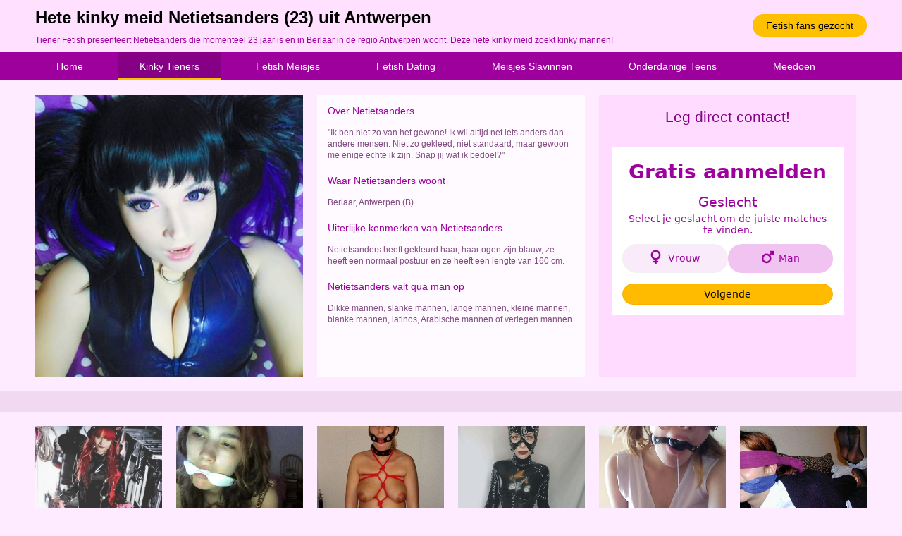

--- FILE ---
content_type: text/html; charset=iso8859-15
request_url: https://www.tienerfetish.nl/kinky-tieners/hete-kinky-meid-antwerpen-16311.html
body_size: 3201
content:
<!DOCTYPE html PUBLIC "-//W3C//DTD XHTML 1.0 Transitional//EN" "https://www.w3.org/TR/xhtml1/DTD/xhtml1-transitional.dtd">
<html xmlns="https://www.w3.org/1999/xhtml">
<head>
<meta http-equiv="Content-Type" content="text/html; charset=iso8859-15" />
<title>Hete kinky meid Netietsanders (23) uit Antwerpen</title>
<meta name="description" content="Tiener Fetish presenteert Netietsanders die momenteel 23 jaar is en in Berlaar in de regio Antwerpen woont. Deze hete kinky meid zoekt kinky mannen!" />
<meta name="keywords" content="hete,kinky,meid,antwerpen,netietsanders,23 jaar" />
<meta name="google-site-verification" content="14Kx7Bqahozxi-fnIxG8cExkBBgvLmZ6gh6oCT61Bd0" />
<meta name="viewport" content="width=device-width; initial-scale=1.0; maximum-scale=1.0; user-scalable=0;" />
<link type="text/css" media="(min-width: 1050px)" rel="stylesheet" href="https://www.tienerfetish.nl/style.css" />
<link type="text/css" media="(max-width: 1049px)" rel="stylesheet" href="https://www.tienerfetish.nl/mobile.css?rnd=132" />
</head>
<body>
<div class="header">
  <div align="center">
    <div class="wrap"> <a class="button_top" href="https://www.tienerfetish.nl/fetish-fans-gezocht/">Fetish fans gezocht</a>
      <h1>Hete kinky meid Netietsanders (23) uit Antwerpen</h1>
      <p>Tiener Fetish presenteert Netietsanders die momenteel 23 jaar is en in Berlaar in de regio Antwerpen woont. Deze hete kinky meid zoekt kinky mannen!</p>
    </div>
  </div>
</div>
<div class="nav">
  <div align="center">
    <div class="wrap">
      <ul>
        <li><a class="button_nav" href="https://www.tienerfetish.nl/">Home</a></li>
        <li><a class="button_nav act" href="https://www.tienerfetish.nl/kinky-tieners/">Kinky Tieners</a> </li>
        <li><a class="button_nav" href="https://www.tienerfetish.nl/fetish-meisjes/">Fetish Meisjes</a> </li>
        <li><a class="button_nav" href="https://www.tienerfetish.nl/fetish-dating/">Fetish Dating</a> </li>
        <li><a class="button_nav" href="https://www.tienerfetish.nl/meisjes-slavinnen/">Meisjes Slavinnen</a> </li>
        <li><a class="button_nav" href="https://www.tienerfetish.nl/onderdanige-teens/">Onderdanige Teens</a> </li>
        <li><a class="button_nav" href="https://www.tienerfetish.nl/fetish-fans-gezocht/">Meedoen</a></li>
      </ul>
    </div>
  </div>
</div>
<div align="center"><div class="wrap"><div class="col1"><a href="https://www.tienerfetish.nl/fetish-fans-gezocht/"><div class="pro_pic" style="background-image:url(https://www.geileslavinnen.nl/phpThumb/thumbnails/350x350/ac991004398ad2b096d575a8cbf179b4.jpg); background-size:cover; background-position: 50%; background-position:50%;"></div>
			<img class="mob_pic" src="https://www.geileslavinnen.nl/phpThumb/thumbnails/350x350/ac991004398ad2b096d575a8cbf179b4.jpg"></a></div>
<div class="col2"><div class="pro_tit">Over Netietsanders</div><div class="pro_ans">&quot;Ik ben niet zo van het gewone! Ik wil altijd net iets anders dan andere mensen. Niet zo gekleed, niet standaard, maar gewoon me enige echte ik zijn. Snap jij wat ik bedoel?&quot;</div><div class="pro_tit">Waar Netietsanders woont</div><div class="pro_ans">Berlaar, Antwerpen (B)</div><div class="pro_tit">Uiterlijke kenmerken van Netietsanders</div><div class="pro_ans">Netietsanders heeft gekleurd haar, haar ogen zijn blauw, ze heeft een normaal postuur en ze heeft een lengte van 160 cm.</div><div class="pro_tit">Netietsanders valt qua man op</div><div class="pro_ans">Dikke mannen, slanke mannen, lange mannen, kleine mannen, blanke mannen, latinos, Arabische mannen of  verlegen mannen</div></div>
<div class="col3"><div class="form_top">Leg direct contact!</div>
  <iframe width="100%" height="365" framespacing="0" frameborder="0" src="https://www.pathxy.com/regforms/generators/flirdo/php/register_form.php?affref=huF6WU1033&pi=18-tienerfetish&site=flirdo.com&signup-type=0&bg_clr=rgba(255,255,255,1)&txt_clr=rgb(158, 0, 158)&border=on&border_clr=rgba(221,221,221,1)&show_header=on&header_text=&header_text2=&header_bg_clr=rgba(0,0,0,1)&header_clr=rgb(158, 0, 158)&textbox_border_clr=rgba(241,241,241,1)&button_text=Jetzt kostenlos anmelden&button_border_clr=rgb(255, 170, 0)&button_clr=rgb(255, 187, 0)&button_txt_clr=rgb(0, 0, 0)&button_txt_shadow=rgba(0,0,0,0)&gender_btn_clr_inactive=rgb(250, 235, 250)&gender_txt_clr_inactive=rgb(158, 0, 158)&gender_btn_clr=rgb(240, 195, 240)&gender_txt_clr=rgb(158, 0, 158)&gender_border_clr=rgba(241,241,241,1)&jq_error_clr=rgba(255,0,0,1)&step_heading_color=rgb(158, 0, 158)&bshadow=off&show_online_counter=on&online_counter_clr=rgba(0,0,0,1)&lang=nl&logo=no&footer=no&border_radius=0"></iframe>
</div>
</div>
</div>
<div class="break4">&nbsp;</div>
<div align="center">
  <div class="wrap">
        <div class="boxes">
      
		<div class="box">
				<a href="https://www.tienerfetish.nl/onderdanige-teens/mooie-roodharige-tiener-limburg-17373.html"><div class="box_pic" style="background-image:url(https://www.geileslavinnen.nl/phpThumb/thumbnails/350x350/2f7b3928fcdba750fd6268e289660105.jpg); background-size:cover; background-position: 50%; background-position:50%;"></div></a>
				<div class="box_text">Corelli (19)</div>
				<div class="box_stars">&#9733;&#9733;&#9733;&#9733;&#9734</div>
				<div class="box_desc">Latex pakjes draag ik het liefst de hele dag, het geeft me een opwindend gevoel als ik het strak om mijn...</div>
				<div align="right"><div class="box_loc">&#x26B2; Heerlen</div></div>
				<a class="box_button" href="https://www.tienerfetish.nl/onderdanige-teens/mooie-roodharige-tiener-limburg-17373.html">Mooie roodharige tiener sexdaten</a>
			  </div>
		<div class="box">
				<a href="https://www.tienerfetish.nl/onderdanige-teens/schitterende-asian-meid-groningen-16384.html"><div class="box_pic" style="background-image:url(https://www.geileslavinnen.nl/phpThumb/thumbnails/350x350/a94438ee6498a9b888929c6379670005.jpg); background-size:cover; background-position: 50%; background-position:50%;"></div></a>
				<div class="box_text">Newbie (24)</div>
				<div class="box_stars">&#9733;&#9733;&#9733;&#9733;&#9734</div>
				<div class="box_desc">Helemaal nieuw in deze scene, maar ik word echt vreselijk geil bij de gedachte dat ik overheerst ga...</div>
				<div align="right"><div class="box_loc">&#x26B2; Groningen</div></div>
				<a class="box_button" href="https://www.tienerfetish.nl/onderdanige-teens/schitterende-asian-meid-groningen-16384.html">Schitterende asian meid gehoorzamen</a>
			  </div>
		<div class="box">
				<a href="https://www.tienerfetish.nl/meisjes-slavinnen/prachtige-sado-maso-meid-groningen-16551.html"><div class="box_pic" style="background-image:url(https://www.geileslavinnen.nl/phpThumb/thumbnails/350x350/e98cf8582c22b25a66669a16a35b038f.jpg); background-size:cover; background-position: 50%; background-position:50%;"></div></a>
				<div class="box_text">Ladycorn (25)</div>
				<div class="box_stars">&#9733;&#9733;&#9733;&#9733;&#9733</div>
				<div class="box_desc">Spannend om dingen te ervaren die eens niet zo alledaags zijn. Ik heb al wel gewone seks geprobeerd...</div>
				<div align="right"><div class="box_loc">&#x26B2; Groningen</div></div>
				<a class="box_button" href="https://www.tienerfetish.nl/meisjes-slavinnen/prachtige-sado-maso-meid-groningen-16551.html">Prachtige sado-maso meid verwennen</a>
			  </div>
		<div class="box">
				<a href="https://www.tienerfetish.nl/meisjes-slavinnen/hete-fetish-scholiere-limburg-17381.html"><div class="box_pic" style="background-image:url(https://www.geileslavinnen.nl/phpThumb/thumbnails/350x350/1f513b8c9707b05d8ba2353234b3904d.jpg); background-size:cover; background-position: 50%; background-position:50%;"></div></a>
				<div class="box_text">Deeziere (20)</div>
				<div class="box_stars">&#9733;&#9733;&#9733;&#9733;&#9733</div>
				<div class="box_desc">Ik ben van veel markten thuis en wil mijn tandjes wel in jou nekje plaatsen. Mocht jij daar opgewonden...</div>
				<div align="right"><div class="box_loc">&#x26B2; Gennep</div></div>
				<a class="box_button" href="https://www.tienerfetish.nl/meisjes-slavinnen/hete-fetish-scholiere-limburg-17381.html">Hete fetish scholiere voor SM date</a>
			  </div>
		<div class="box">
				<a href="https://www.tienerfetish.nl/fetish-dating/prachtige-sado-maso-meid-limburg-16543.html"><div class="box_pic" style="background-image:url(https://www.geileslavinnen.nl/phpThumb/thumbnails/350x350/10830b18775536fd9c496ee8ce731b03.jpg); background-size:cover; background-position: 50%; background-position:50%;"></div></a>
				<div class="box_text">Lennywilsm (24)</div>
				<div class="box_stars">&#9733;&#9733;&#9733;&#9733;&#9734</div>
				<div class="box_desc">Helemaal zonder ervaring ben ik niet, maar op het gebied van sm moet ik nog wel veel leren. En ik ben...</div>
				<div align="right"><div class="box_loc">&#x26B2; Mook en Middelaar</div></div>
				<a class="box_button" href="https://www.tienerfetish.nl/fetish-dating/prachtige-sado-maso-meid-limburg-16543.html">Prachtige sado-maso meid contacteren</a>
			  </div>
		<div class="box2">
				<a href="https://www.tienerfetish.nl/meisjes-slavinnen/prachtige-perverse-meid-gelderland-16538.html"><div class="box_pic" style="background-image:url(https://www.geileslavinnen.nl/phpThumb/thumbnails/350x350/8eeb84694f932e2601f67e0b2864ea50.jpg); background-size:cover; background-position: 50%; background-position:50%;"></div></a>
				<div class="box_text">Tyni (25)</div>
				<div class="box_stars">&#9733;&#9733;&#9733;&#9733;&#9733</div>
				<div class="box_desc">Ik ben natuurlijk nog erg jong en ik heb nog bijna geen ervaring. Daarom zoek ik een meester die niet...</div>
				<div align="right"><div class="box_loc">&#x26B2; Wijchen</div></div>
				<a class="box_button" href="https://www.tienerfetish.nl/meisjes-slavinnen/prachtige-perverse-meid-gelderland-16538.html">Prachtige perverse meid voor SM date</a>
			  </div>    </div>
  </div>
</div>
<div class="break2">
  <div align="center">
    <div class="wrap">
          </div>
  </div>
</div>
<div class="break3">
  <div align="center">
    <div class="wrap">
      
		<div class="link_box">
				
	<a target="_blank" href="https://www.slaafjes.nl/"><div class="link_pic" style="background-image:url(https://www.treklijst.nl/images/slaafjes.jpg);"></div></a>
				
	<div class="link_text">Slaafjes</div>
				
	<div class="link_stars">&#9733;&#9733;&#9733;&#9733;&#9733;&#9733;&#9733;&#9733;&#9733;&#9733;</div>
	<div class="link_desc">Dating met BDSM amateurs voor kinky sex games! Onderdanige BDSM liefhebbers en domina daten!</div>
				
		<a class="link_button" href="https://www.slaafjes.nl/">Slaafjes</a>
			  
	</div>
		<div class="link_box">
				
	<a target="_blank" href="https://www.fetishvrouwen.nl/"><div class="link_pic" style="background-image:url(https://www.treklijst.nl/images/fetishvrouwen.jpg);"></div></a>
				
	<div class="link_text">Fetish Vrouwen</div>
				
	<div class="link_stars">&#9733;&#9733;&#9733;&#9733;&#9733;&#9733;&#9733;&#9733;&#9733;&#9733;</div>
	<div class="link_desc">Geile fetish vrouwen zoeken sex met SM amateurs! Kinky vrouwen zoeken spannende fetish sexdating!</div>
				
		<a class="link_button" href="https://www.fetishvrouwen.nl/">Fetish Vrouwen</a>
			  
	</div>
		<div class="link_box2">
				
	<a target="_blank" href="https://www.bizarrewijven.nl/"><div class="link_pic" style="background-image:url(https://www.treklijst.nl/images/bizarrewijven.jpg);"></div></a>
				
	<div class="link_text">Bizarre Wijven</div>
				
	<div class="link_stars">&#9733;&#9733;&#9733;&#9733;&#9733;&#9733;&#9733;&#9733;&#9733;&#9734;</div>
	<div class="link_desc">Sexdating met lekkere sletten en bizarre wijven! Rare en gestoorde vrouwen voor vieze sexdating!</div>
				
		<a class="link_button" href="https://www.bizarrewijven.nl/">Bizarre Wijven</a>
			  
	</div>    </div>
  </div>
</div>
<!-- Default Statcounter code for Tiener Fetish
https://www.tienerfetish.nl/ -->
<script type="text/javascript">
var sc_project=12805001; 
var sc_invisible=1; 
var sc_security="1bba9766"; 
</script>
<script type="text/javascript"
src="https://www.statcounter.com/counter/counter.js"
async></script>
<noscript><div class="statcounter"><a title="Web Analytics"
href="https://statcounter.com/" target="_blank"><img
class="statcounter"
src="https://c.statcounter.com/12805001/0/1bba9766/1/"
alt="Web Analytics"
referrerPolicy="no-referrer-when-downgrade"></a></div></noscript>
<!-- End of Statcounter Code -->
</body>
</html>

--- FILE ---
content_type: text/html; charset=UTF-8
request_url: https://www.pathxy.com/regforms/generators/flirdo/php/register_form.php?affref=huF6WU1033&pi=18-tienerfetish&site=flirdo.com&signup-type=0&bg_clr=rgba(255,255,255,1)&txt_clr=rgb(158,%200,%20158)&border=on&border_clr=rgba(221,221,221,1)&show_header=on&header_text=&header_text2=&header_bg_clr=rgba(0,0,0,1)&header_clr=rgb(158,%200,%20158)&textbox_border_clr=rgba(241,241,241,1)&button_text=Jetzt%20kostenlos%20anmelden&button_border_clr=rgb(255,%20170,%200)&button_clr=rgb(255,%20187,%200)&button_txt_clr=rgb(0,%200,%200)&button_txt_shadow=rgba(0,0,0,0)&gender_btn_clr_inactive=rgb(250,%20235,%20250)&gender_txt_clr_inactive=rgb(158,%200,%20158)&gender_btn_clr=rgb(240,%20195,%20240)&gender_txt_clr=rgb(158,%200,%20158)&gender_border_clr=rgba(241,241,241,1)&jq_error_clr=rgba(255,0,0,1)&step_heading_color=rgb(158,%200,%20158)&bshadow=off&show_online_counter=on&online_counter_clr=rgba(0,0,0,1)&lang=nl&logo=no&footer=no&border_radius=0
body_size: 4533
content:
<!DOCTYPE html>
<html lang="nl">
<head>
 <meta charset="UTF-8">
 <meta name="viewport" content="width=device-width, initial-scale=1.0">
 <meta name="captcha-key" content="6LfF_KsUAAAAAKpFAuVh3nlzZEeREBX-cFJb1xmq">
 <meta name="captcha-action" content="fl_promo_reg">
 <meta name="country" content="blocked">
 <link rel="preconnect" href="https://fonts.googleapis.com">
 <link rel="preconnect" href="https://fonts.gstatic.com" crossorigin>
 <link rel="stylesheet" href="https://www.flirdo.com/assets/css/vendor/bootstrap.min.css">
 <link href="https://fonts.googleapis.com/css2?family=Roboto:ital,wght@0,100;0,300;0,400;0,500;0,700;0,900;1,100;1,300;1,400;1,500;1,700;1,900&display=swap" rel="stylesheet">
 <link rel="stylesheet" href="https://cdnjs.cloudflare.com/ajax/libs/font-awesome/6.4.0/css/all.min.css">
 <link rel="stylesheet" href="/regforms/generators/RegForms/public/v2/css/style.css">
 <link rel="stylesheet" href="/regforms/generators/RegForms/public/v2/css/CustomInput.css">
 <style>        .modal-content {
            background: rgba(255,255,255,1);
            color: rgb(158,0,158);   
            border-radius: 0;
        }
        
        .modal_header-text {
            color: rgb(158,0,158);
        }
        
        .custom-input-base input{
            border: 1px solid rgba(241,241,241,1);
        }
        
        .error-container .error {
            color: rgba(255,0,0,1);
        }
        .modal-content .modal-body .step-1 .button-gender-group .button-gender {
            background-color:rgb(250,235,250);
            color: rgb(158,0,158);
            border-color: rgba(241,241,241,1);
        }
        
        .modal-content .modal-body .step-1 .button-gender-group .button-gender.active {
            background-color:rgb(240,195,240);
            color: rgb(158,0,158);
            border-color: rgba(255,255,255,1);
        }

        .btn-step {
            background: linear-gradient(45deg, rgb(255,187,0) 0, rgb(255,187,0) 100%);
            color: rgb(0,0,0);
            border-color: rgb(255,170,0);
            text-shadow: 1px 1px 0 rgba(0,0,0,0);
        }
        
        .custom-input-base .icon {
            background: linear-gradient(45deg, rgb(255,187,0) 0, rgb(255,187,0) 100%);
        }
        
        .custom-input-base .icon i {
            color: rgb(0,0,0);
        }
        
        .step .step-header {
            color: rgb(158,0,158);
        }

        
                    .modal-content {
                        box-shadow: none !important;
                        -webkit-box-shadow: none !important;
                    }
                </style>
</head>
<body>
<div class="modal-content">
 <div class="modal-header">
   <div class="modal_header-text">Gratis aanmelden</div>
  </div>
 <div class="modal-body">
 <form id="register-form"
 data-site="https://www.flirdo.com" data-wsite="https://www.flirdo.com">

 <input type="hidden" name="refby" value="huF6WU1033">
 <input type="hidden" name="pinfo" value="18-tienerfetish">
 <input type="hidden" name="reftrackpb" value="">


 <div class="step step-1">

 <h3 class="step-header">Geslacht</h3>
 <div class="step-text">Select je geslacht om de juiste matches te vinden.</div>
 <div>
 <input type="hidden" name="gender" value="Man">
 <div class="button-gender-group" style="text-align: center;">
 <button type="button" class="button-gender" data-gender="Woman">
 <div class="gender-icons">
 <i class="fa-solid fa-venus black"></i>
 <i class="fa-solid fa-venus white"></i>
 </div>
 <span class="gender-text">Vrouw</span>
 </button>
 <button type="button" class="button-gender active" data-gender="Man">
 <div class="gender-icons">
 <i class="fa-solid fa-mars black"></i>
 <i class="fa-solid fa-mars white"></i>
 </div>
 <span class="gender-text">Man</span>
 </button>
 </div>
 </div>
 <div class="error-container">
 <div class="error" style="display: none;">Land niet toegestaan</div>
 </div>
 <button type="button" class="btn-step">Volgende</button>
 </div>

 <div class="step step-2" style="display: none;">
 <h3 class="step-header">Voornaam</h3>
 <div class="step-text">Vul je voornaam in voor een persoonlijke ervaring.</div>
 <div class="custom-input-base">
 <div class="label">
 <label class="icon" for="input-67e59b19bd340"><i class="fa-solid fa-address-card"></i></label>
 </div>
 <input type="text" autocomplete="on" name="username" class="input-userData" id="input-67e59b19bd340" placeholder="Voornaam">
 <div class="title"><span>Voornaam</span></div>
 </div>
 <div class="error-container">
 <div class="error" style="display: none;">error</div>
 </div>
 <button type="button" class="btn-step">Volgende</button>
 </div>



 <div class="step step-3" style="display: none;">
 <h3 class="step-header">E-mailadres</h3>
 <div class="step-text">Vul het e-mailadres in dat je wilt gebruiken voor het inloggen op je account.</div>
 <div class="custom-input-base">
 <div class="label">
 <label class="icon" for="input-67e59b19bd340"><i class="fa-solid fa-address-card"></i></label>
 </div>
 <input type="email" autocomplete="on" name="email" class="input-userData" id="input-67e59b19bd340" placeholder="E-mailadres">
 <div class="title"><span>E-mailadres</span></div>
 <label class="loading" style="display: none;">Bezig met laden</label>
 </div>
 <div class="error-container">
 <div class="error" style="display: none;">error</div>
 </div>
 <button type="button" class="btn-step">Volgende</button>
 </div>

 <div class="step step-4" style="display: none;">
 <h3 class="step-header">Wachtwoord</h3>
 <div class="step-text">Vul het wachtwoord in dat je wilt gebruiken voor het inloggen op je account.</div>
 <div class="custom-input-base">
 <div class="label">
 <label class="icon" for="input-67e59b19bd340"><i class="fa-solid fa-address-card"></i></label>
 </div>
 <input type="password" autocomplete="on" name="password" class="input-userData" id="input-67e59b19bd340" placeholder="Wachtwoord">
 <div class="title"><span>Wachtwoord</span></div>
 </div>
 <div class="error-container">
 <div class="error" style="display: none;">error</div>
 </div>
 <button type="button" class="btn-step">Volgende</button>
 </div>

 <div class="step step-5" style="display: none;">
 <h3 class="step-header">Disclaimer</h3>
 <div class="disclaimer-text"><p>Door je aan te melden geef je aan dat je de <a href="https://www.flirdo.com/policies/terms-and-conditions?affref=huF6WU1033&pi=18-tienerfetish" target="_blank">Algemene voorwaarden</a>, de <a href="https://www.flirdo.com/policies/cookies?affref=huF6WU1033&pi=18-tienerfetish" target="_blank">Cookieverklaring</a> en het <a href="https://www.flirdo.com/policies/privacy?affref=huF6WU1033&pi=18-tienerfetish" target="_blank">Privacybeleid</a> hebt gelezen en geaccepteerd. Ook geef je door je aan te melden aan de <strong>"Belangrijke Informatie/Disclaimer"</strong> hieronder te hebben gelezen, daarvan dus op de hoogte te zijn en daarmee dus akkoord te gaan.</p>
<ul>
<li>Deze website is uitsluitend bestemd voor gebruik door personen van 18 jaar en ouder. Door deze website te gebruiken, verklaar je de leeftijd van 18 jaar te hebben bereikt. Ben je nog geen 18 jaar, verlaat deze website dan onmiddellijk.</li>
<li>
<p>Wees erop bedacht dat deze website expliciet seksuele en erotische content, zoals foto's en tekstberichten bevat. Deze zijn niet bestemd voor jouw eventueel minderjarige kinderen.</p>
</li>
<li>Trafficshare B.V. gebruikt functionele, analytische cookies, social media cookies en vergelijkbare technieken, zoals Google Webmaster Tools, Google Analytics, Alexa Certify, Yandex, Hotjar, Histats en Statcounter die automatisch gegevens kunnen verzamelen wanneer je de website bezoekt. De gegevens verkregen uit de cookies, worden gedeeld met derden die de programmatuur daarvoor beschikbaar stellen teneinde het voor Trafficshare B.V. mogelijk te maken.</li>
<li>Trafficshare B.V. heeft niet de beschikking over middelen om de inhoud van profielen van gebruikers op deze website te controleren. Ook is Trafficshare B.V. niet in staat om gebruikers van deze website te controleren op een strafrechtelijk verleden. Je dient dan ook zelf de nodige zorgvuldigheid in acht te nemen bij de beoordeling of een profiel niet misleidend is of onjuiste informatie bevat en of een gebruiker van deze website je niet wil misleiden of oplichten.</li>
<li>Via deze website verleent Trafficshare B.V., de exploitant van deze website, chatdiensten voor entertainmentdoeleinden. Om van deze diensten gebruik te kunnen maken, heb je credits nodig. Je ontvangt er bij jouw aanmelding een paar gratis, maar daarna dien je voor credits te betalen. De kosten daarvoor tref je aan bij jouw bestelling van credits en op de pagina <a href="https://www.flirdo.com/policies/costs?affref=huF6WU1033&pi=18-tienerfetish" target="_blank">Kosten</a>.</li>
<li>Trafficshare B.V. behoudt zich het recht voor om zelf profielen op deze website aan te maken en namens deze profielen berichten aan jou als gebruiker te verzenden. Door gebruik van deze website begrijp en accepteer je dat de profielen op deze website gefingeerd zijn. Deze gefingeerde profielen zijn alleen aangemaakt om berichten en flirts mee uit te wisselen; fysieke afspraken met de persoon achter een gefingeerd profiel zijn dan ook niet mogelijk.</li>
<li>Wees voorzichtig bij het praten met vreemden via deze website. Je weet immers nooit of ze goede of verkeerde bedoelingen hebben. Gebruik dan ook nooit jouw achternaam, e-mailadres, huis- of werkadres, telefoonnummer of andere naar jou herleidbare gegevens op deze website.</li>
<li>Zet iemand jou onder druk op deze website, bijvoorbeeld om persoonlijke of financi&euml;le gegevens te verstrekken? Stop dan meteen met het communiceren met deze persoon. Let er ook op dat mensen in staat zijn op een listige manier dergelijke gegevens van je te verkrijgen. Communiceer daarom altijd oplettend en voorzichtig via deze website.</li>
<li>
<p>Voorkom dat jouw minderjarige kinderen met erotische of anderszins voor minderjarigen ongeschikte online content in aanraking komen. Daarvoor enkele tips:</p>
<ol>
<li>Installeer programma's voor ouderlijk toezicht op jouw apparaat. Voorbeelden van programma's voor ouderlijk toezicht zijn <a href="https://www.netnanny.com/" target="_blank" rel="noopener">Netnanny</a>, <a href="https://www.connectsafely.org/" target="_blank" rel="noopener">Connectsafely</a>, <a href="https://www.kaspersky.nl/safe-kids" target="_blank" rel="noopener">Kaspersky</a> en <a href="https://family.norton.com/web/" target="_blank" rel="noopener">Norton</a>. Deze programma's werken zodanig dat toegang tot specifieke websites en online inhoud worden geblokkeerd. Vaak blokkeren deze programma's standaard al een groot aantal websites waarvan algemeen verondersteld wordt dat deze ongeschikt zijn voor minderjarigen. Door middel van updates kunnen daar steeds nieuwe websites aan worden toegevoegd.</li>
<li>Neem contact op met jouw internetprovider. Er zijn internetproviders die het mogelijk maken dat bepaalde informatie van internet wordt gefilterd. Je kunt jouw internetprovider raadplegen om na te vragen of deze service ook voor jou mogelijk is.</li>
<li>Controleer jouw webbrowser. Informeer je over de werking van jouw webbrowser zodat je kunt zien welke websites door jouw minderjarige kinderen zijn bezocht. Door in geval van ongewenste sitebezoeken jouw minderjarige kinderen daarop aan te spreken, kun je jouw kinderen leren dat de websites niet voor hun geschikt zijn. Bovendien kun je naar aanleiding daarvan beoordelen in hoeverre jouw kind ge&iuml;nteresseerd is in bepaalde websites, zodat je bovenstaande tips kunt hanteren.</li>
<li>Praat met jouw kinderen. Leer jouw minderjarige kinderen dat ze nooit persoonsgegevens of persoonlijke informatie via internet moeten verstrekken aan vreemden, bijvoorbeeld via een chatwebsite. Leer ze ook dat niet iedereen op internet hoeft te zijn wie ze zeggen te zijn en dat men wel eens verkeerde bedoelingen kan hebben als iemand via het internet contact opneemt met jouw kind. Vertel jouw kinderen bovendien dat ze niet met vreemde andere minderjarigen die zij online hebben ontmoet, moeten afspreken zonder daarover eerst met jou te overleggen. Ook is het raadzaam jouw kind te vertellen dat hij jou meteen moet laten weten wanneer iemand op internet contact met hem opneemt of wanneer jouw kind seksueel getinte content of andere content waarvan hij schrikt, op internet tegenkomt.</li>
</ol>
</li>
<li>Trafficshare B.V. hanteert een beschermplan met als doel het herkennen en in bescherming nemen van consumenten die de aard van de diensten op deze website mogelijk niet begrijpen. Het beschermplan houdt onder meer in dat jijzelf, maar ook derden een toegangsverbod voor jou kunnen aanvragen. Meer informatie hierover tref je aan op de pagina <a href="https://www.flirdo.com/policies/ban?affref=huF6WU1033&pi=18-tienerfetish" target="_blank">Toegangsverbod</a>.</li>
<li>Deze site wordt beschermd door reCAPTCHA, het <a href="https://policies.google.com/privacy" target="_blank" rel="noopener">Privacybeleid</a> en de <a href="https://policies.google.com/terms" target="_blank" rel="noopener">Algemene Voorwaarden</a> van Google zijn van toepassing.</li>
<li>Op het gebruik van deze website zijn de <a href="https://www.flirdo.com/policies/terms-and-conditions?affref=huF6WU1033&pi=18-tienerfetish" target="_blank">algemene voorwaarden</a>, <a href="https://www.flirdo.com/policies/cookies?affref=huF6WU1033&pi=18-tienerfetish" target="_blank">cookieverklaring</a> en <a href="https://www.flirdo.com/policies/privacy?affref=huF6WU1033&pi=18-tienerfetish" target="_blank">privacybeleid</a> van Trafficshare B.V. van toepassing. Door op <strong>"Akkoord en doorgaan"</strong> te klikken ga je met de <a href="https://www.flirdo.com/policies/cookies?affref=huF6WU1033&pi=18-tienerfetish">cookieverklaring</a> en <a href="https://www.flirdo.com/policies/privacy?affref=huF6WU1033&pi=18-tienerfetish" target="_blank">privacybeleid</a> akkoord. Indien je je op de website registreert, ga je tevens akkoord met de <a href="https://www.flirdo.com/policies/terms-and-conditions?affref=huF6WU1033&pi=18-tienerfetish" target="_blank">algemene voorwaarden</a>.</li>
</ul></div>
 <button type="button" class="btn-step">
 <input id="ModalRegistration-checkbox-input" class="inp-cbx" type="checkbox" style="display: none;">
 <label class="cbx" for="cbx"><span><svg width="9px" height="7px" viewBox="0 0 12 10"><polyline points="1.5 6 4.5 9 10.5 1"></polyline></svg></span> Akkoord en doorgaan</label>
 </button>
 <label class="loading" style="display: none;">Bezig met laden</label>
 </div>
 </form>
 </div>

 
</div>
<script src="https://www.google.com/recaptcha/api.js?render=6LfF_KsUAAAAAKpFAuVh3nlzZEeREBX-cFJb1xmq"></script>
<script src="https://code.jquery.com/jquery-3.6.0.min.js"></script>
<script src="/regforms/generators/RegForms/public/v2/js/script.js"></script>
</body>
</html>

--- FILE ---
content_type: text/html; charset=utf-8
request_url: https://www.google.com/recaptcha/api2/anchor?ar=1&k=6LfF_KsUAAAAAKpFAuVh3nlzZEeREBX-cFJb1xmq&co=aHR0cHM6Ly93d3cucGF0aHh5LmNvbTo0NDM.&hl=en&v=TkacYOdEJbdB_JjX802TMer9&size=invisible&anchor-ms=20000&execute-ms=15000&cb=az6m6fisaos5
body_size: 44901
content:
<!DOCTYPE HTML><html dir="ltr" lang="en"><head><meta http-equiv="Content-Type" content="text/html; charset=UTF-8">
<meta http-equiv="X-UA-Compatible" content="IE=edge">
<title>reCAPTCHA</title>
<style type="text/css">
/* cyrillic-ext */
@font-face {
  font-family: 'Roboto';
  font-style: normal;
  font-weight: 400;
  src: url(//fonts.gstatic.com/s/roboto/v18/KFOmCnqEu92Fr1Mu72xKKTU1Kvnz.woff2) format('woff2');
  unicode-range: U+0460-052F, U+1C80-1C8A, U+20B4, U+2DE0-2DFF, U+A640-A69F, U+FE2E-FE2F;
}
/* cyrillic */
@font-face {
  font-family: 'Roboto';
  font-style: normal;
  font-weight: 400;
  src: url(//fonts.gstatic.com/s/roboto/v18/KFOmCnqEu92Fr1Mu5mxKKTU1Kvnz.woff2) format('woff2');
  unicode-range: U+0301, U+0400-045F, U+0490-0491, U+04B0-04B1, U+2116;
}
/* greek-ext */
@font-face {
  font-family: 'Roboto';
  font-style: normal;
  font-weight: 400;
  src: url(//fonts.gstatic.com/s/roboto/v18/KFOmCnqEu92Fr1Mu7mxKKTU1Kvnz.woff2) format('woff2');
  unicode-range: U+1F00-1FFF;
}
/* greek */
@font-face {
  font-family: 'Roboto';
  font-style: normal;
  font-weight: 400;
  src: url(//fonts.gstatic.com/s/roboto/v18/KFOmCnqEu92Fr1Mu4WxKKTU1Kvnz.woff2) format('woff2');
  unicode-range: U+0370-0377, U+037A-037F, U+0384-038A, U+038C, U+038E-03A1, U+03A3-03FF;
}
/* vietnamese */
@font-face {
  font-family: 'Roboto';
  font-style: normal;
  font-weight: 400;
  src: url(//fonts.gstatic.com/s/roboto/v18/KFOmCnqEu92Fr1Mu7WxKKTU1Kvnz.woff2) format('woff2');
  unicode-range: U+0102-0103, U+0110-0111, U+0128-0129, U+0168-0169, U+01A0-01A1, U+01AF-01B0, U+0300-0301, U+0303-0304, U+0308-0309, U+0323, U+0329, U+1EA0-1EF9, U+20AB;
}
/* latin-ext */
@font-face {
  font-family: 'Roboto';
  font-style: normal;
  font-weight: 400;
  src: url(//fonts.gstatic.com/s/roboto/v18/KFOmCnqEu92Fr1Mu7GxKKTU1Kvnz.woff2) format('woff2');
  unicode-range: U+0100-02BA, U+02BD-02C5, U+02C7-02CC, U+02CE-02D7, U+02DD-02FF, U+0304, U+0308, U+0329, U+1D00-1DBF, U+1E00-1E9F, U+1EF2-1EFF, U+2020, U+20A0-20AB, U+20AD-20C0, U+2113, U+2C60-2C7F, U+A720-A7FF;
}
/* latin */
@font-face {
  font-family: 'Roboto';
  font-style: normal;
  font-weight: 400;
  src: url(//fonts.gstatic.com/s/roboto/v18/KFOmCnqEu92Fr1Mu4mxKKTU1Kg.woff2) format('woff2');
  unicode-range: U+0000-00FF, U+0131, U+0152-0153, U+02BB-02BC, U+02C6, U+02DA, U+02DC, U+0304, U+0308, U+0329, U+2000-206F, U+20AC, U+2122, U+2191, U+2193, U+2212, U+2215, U+FEFF, U+FFFD;
}
/* cyrillic-ext */
@font-face {
  font-family: 'Roboto';
  font-style: normal;
  font-weight: 500;
  src: url(//fonts.gstatic.com/s/roboto/v18/KFOlCnqEu92Fr1MmEU9fCRc4AMP6lbBP.woff2) format('woff2');
  unicode-range: U+0460-052F, U+1C80-1C8A, U+20B4, U+2DE0-2DFF, U+A640-A69F, U+FE2E-FE2F;
}
/* cyrillic */
@font-face {
  font-family: 'Roboto';
  font-style: normal;
  font-weight: 500;
  src: url(//fonts.gstatic.com/s/roboto/v18/KFOlCnqEu92Fr1MmEU9fABc4AMP6lbBP.woff2) format('woff2');
  unicode-range: U+0301, U+0400-045F, U+0490-0491, U+04B0-04B1, U+2116;
}
/* greek-ext */
@font-face {
  font-family: 'Roboto';
  font-style: normal;
  font-weight: 500;
  src: url(//fonts.gstatic.com/s/roboto/v18/KFOlCnqEu92Fr1MmEU9fCBc4AMP6lbBP.woff2) format('woff2');
  unicode-range: U+1F00-1FFF;
}
/* greek */
@font-face {
  font-family: 'Roboto';
  font-style: normal;
  font-weight: 500;
  src: url(//fonts.gstatic.com/s/roboto/v18/KFOlCnqEu92Fr1MmEU9fBxc4AMP6lbBP.woff2) format('woff2');
  unicode-range: U+0370-0377, U+037A-037F, U+0384-038A, U+038C, U+038E-03A1, U+03A3-03FF;
}
/* vietnamese */
@font-face {
  font-family: 'Roboto';
  font-style: normal;
  font-weight: 500;
  src: url(//fonts.gstatic.com/s/roboto/v18/KFOlCnqEu92Fr1MmEU9fCxc4AMP6lbBP.woff2) format('woff2');
  unicode-range: U+0102-0103, U+0110-0111, U+0128-0129, U+0168-0169, U+01A0-01A1, U+01AF-01B0, U+0300-0301, U+0303-0304, U+0308-0309, U+0323, U+0329, U+1EA0-1EF9, U+20AB;
}
/* latin-ext */
@font-face {
  font-family: 'Roboto';
  font-style: normal;
  font-weight: 500;
  src: url(//fonts.gstatic.com/s/roboto/v18/KFOlCnqEu92Fr1MmEU9fChc4AMP6lbBP.woff2) format('woff2');
  unicode-range: U+0100-02BA, U+02BD-02C5, U+02C7-02CC, U+02CE-02D7, U+02DD-02FF, U+0304, U+0308, U+0329, U+1D00-1DBF, U+1E00-1E9F, U+1EF2-1EFF, U+2020, U+20A0-20AB, U+20AD-20C0, U+2113, U+2C60-2C7F, U+A720-A7FF;
}
/* latin */
@font-face {
  font-family: 'Roboto';
  font-style: normal;
  font-weight: 500;
  src: url(//fonts.gstatic.com/s/roboto/v18/KFOlCnqEu92Fr1MmEU9fBBc4AMP6lQ.woff2) format('woff2');
  unicode-range: U+0000-00FF, U+0131, U+0152-0153, U+02BB-02BC, U+02C6, U+02DA, U+02DC, U+0304, U+0308, U+0329, U+2000-206F, U+20AC, U+2122, U+2191, U+2193, U+2212, U+2215, U+FEFF, U+FFFD;
}
/* cyrillic-ext */
@font-face {
  font-family: 'Roboto';
  font-style: normal;
  font-weight: 900;
  src: url(//fonts.gstatic.com/s/roboto/v18/KFOlCnqEu92Fr1MmYUtfCRc4AMP6lbBP.woff2) format('woff2');
  unicode-range: U+0460-052F, U+1C80-1C8A, U+20B4, U+2DE0-2DFF, U+A640-A69F, U+FE2E-FE2F;
}
/* cyrillic */
@font-face {
  font-family: 'Roboto';
  font-style: normal;
  font-weight: 900;
  src: url(//fonts.gstatic.com/s/roboto/v18/KFOlCnqEu92Fr1MmYUtfABc4AMP6lbBP.woff2) format('woff2');
  unicode-range: U+0301, U+0400-045F, U+0490-0491, U+04B0-04B1, U+2116;
}
/* greek-ext */
@font-face {
  font-family: 'Roboto';
  font-style: normal;
  font-weight: 900;
  src: url(//fonts.gstatic.com/s/roboto/v18/KFOlCnqEu92Fr1MmYUtfCBc4AMP6lbBP.woff2) format('woff2');
  unicode-range: U+1F00-1FFF;
}
/* greek */
@font-face {
  font-family: 'Roboto';
  font-style: normal;
  font-weight: 900;
  src: url(//fonts.gstatic.com/s/roboto/v18/KFOlCnqEu92Fr1MmYUtfBxc4AMP6lbBP.woff2) format('woff2');
  unicode-range: U+0370-0377, U+037A-037F, U+0384-038A, U+038C, U+038E-03A1, U+03A3-03FF;
}
/* vietnamese */
@font-face {
  font-family: 'Roboto';
  font-style: normal;
  font-weight: 900;
  src: url(//fonts.gstatic.com/s/roboto/v18/KFOlCnqEu92Fr1MmYUtfCxc4AMP6lbBP.woff2) format('woff2');
  unicode-range: U+0102-0103, U+0110-0111, U+0128-0129, U+0168-0169, U+01A0-01A1, U+01AF-01B0, U+0300-0301, U+0303-0304, U+0308-0309, U+0323, U+0329, U+1EA0-1EF9, U+20AB;
}
/* latin-ext */
@font-face {
  font-family: 'Roboto';
  font-style: normal;
  font-weight: 900;
  src: url(//fonts.gstatic.com/s/roboto/v18/KFOlCnqEu92Fr1MmYUtfChc4AMP6lbBP.woff2) format('woff2');
  unicode-range: U+0100-02BA, U+02BD-02C5, U+02C7-02CC, U+02CE-02D7, U+02DD-02FF, U+0304, U+0308, U+0329, U+1D00-1DBF, U+1E00-1E9F, U+1EF2-1EFF, U+2020, U+20A0-20AB, U+20AD-20C0, U+2113, U+2C60-2C7F, U+A720-A7FF;
}
/* latin */
@font-face {
  font-family: 'Roboto';
  font-style: normal;
  font-weight: 900;
  src: url(//fonts.gstatic.com/s/roboto/v18/KFOlCnqEu92Fr1MmYUtfBBc4AMP6lQ.woff2) format('woff2');
  unicode-range: U+0000-00FF, U+0131, U+0152-0153, U+02BB-02BC, U+02C6, U+02DA, U+02DC, U+0304, U+0308, U+0329, U+2000-206F, U+20AC, U+2122, U+2191, U+2193, U+2212, U+2215, U+FEFF, U+FFFD;
}

</style>
<link rel="stylesheet" type="text/css" href="https://www.gstatic.com/recaptcha/releases/TkacYOdEJbdB_JjX802TMer9/styles__ltr.css">
<script nonce="VsAyYIUpPBwE82vBt36t3g" type="text/javascript">window['__recaptcha_api'] = 'https://www.google.com/recaptcha/api2/';</script>
<script type="text/javascript" src="https://www.gstatic.com/recaptcha/releases/TkacYOdEJbdB_JjX802TMer9/recaptcha__en.js" nonce="VsAyYIUpPBwE82vBt36t3g">
      
    </script></head>
<body><div id="rc-anchor-alert" class="rc-anchor-alert"></div>
<input type="hidden" id="recaptcha-token" value="[base64]">
<script type="text/javascript" nonce="VsAyYIUpPBwE82vBt36t3g">
      recaptcha.anchor.Main.init("[\x22ainput\x22,[\x22bgdata\x22,\x22\x22,\[base64]/[base64]/[base64]/[base64]/[base64]/[base64]/[base64]/[base64]/bmV3IFVbVl0oa1swXSk6bj09Mj9uZXcgVVtWXShrWzBdLGtbMV0pOm49PTM/bmV3IFVbVl0oa1swXSxrWzFdLGtbMl0pOm49PTQ/[base64]/WSh6LnN1YnN0cmluZygzKSxoLGMsSixLLHcsbCxlKTpaeSh6LGgpfSxqSD1TLnJlcXVlc3RJZGxlQ2FsbGJhY2s/[base64]/[base64]/MjU1Ono/NToyKSlyZXR1cm4gZmFsc2U7cmV0dXJuIShoLkQ9KChjPShoLmRIPUosWCh6PzQzMjoxMyxoKSksYSgxMyxoLGguVCksaC5nKS5wdXNoKFtWaixjLHo/[base64]/[base64]\x22,\[base64]\\u003d\x22,\x22QTLCnwTCicK1WVINw4BJwqp+L8OWJHdGw4HDm8KQw7Asw5vDsX/DvsOjGC4lWxATw4ozesKpw7rDmiADw6DCqwwaZjPDu8OVw7TCrMO6wqwOwqHDswNPwojChMOoCMKvwr8pwoDDjhfDncOWNhx/BsKFwpM8VmM4w44cNXI0DsOuOcORw4HDk8OnGgwzGycpKsKow5NewqBoDivCnwYQw5nDuVYKw7oXw5HCmFwUcWvCmMOQw7xUL8O4wpTDuWjDhMO0wp/[base64]/DkQo8U8KvI2bClGlsDwUMwrJ6T1MyTcKcCXdZQX1kYG1nYho/[base64]/GXEBw7jCpcK1wqBPwqTDt8OuHgnCk3zClMK+IcOFw7LCrFTCpcOOPsOvHsO9aXxKw5B8WcKpVcOBP8K7w5/[base64]/Csho4Y8K0VcKDwqYpe1F6wrQxOcKDZsKVRUBBexHDl8KnwrvCtcK5eMO2w4XCsC4/wpHDoMKaYMK4wqtqwovDpzwFwoHCk8KnXsOfWMK4w6/CksOFOcO/w65cw6fDrsKpTjUWw6rChGFuw6JNMHMdwovDtSnCpHXDo8OMJhfCmcOdKlppdwd2wqwBCEAWRcOeZVJUF0E7M09rOsOYKsOHD8KCKcOqwrAsAcObIsOpLWDDgcOEWhfCvTbDnsO6ZMOodiFpFcKuaCXCosO/ScO1w7B0ZsOOSkjCmm0ff8KywojDtmvDv8KqID4kLjPCvx96w789UcKYw4bDshN2wrYnwpXDvijCj3vCi2rDg8KAwq5wN8KJD8KVw5hcwqTDuCnDkMKaw7PDpcO8I8K/[base64]/[base64]/[base64]/O3jDmcOGHCoLR2wzQ21ewqjDsyfCqgp1w77Cgi3CrUZRR8Kywq7DmGHDvj4Iw5PDqcONIwPCm8OzecKEBXY/YxnDiyJlw7ouwpbDmA3DsQ81wp3DusKqJ8KuFcKzwrPDosK+w6N8LsKdM8OtDE/CqgrDoGQxFgvCrsO9w4cIUGtww4nDs2kqX3rCmlkxZsKvfnVSw4LCsRbCtUQ/wrhIwqtcMyrDjsKBJFsOFRFbw77Duz8hwozDiMKUdAvCgsORw5HDvU/DgGHCqsKGwpTCh8KLw5pSWsKmwrHDjxTDoHvCpE/DsiRpwpk2w47DqgTDnhoBAsKDesKLwqFKw5xQHx7DqDNgwpphHsKnMS1Vw6k+woh4wo9mwqvCmMOIw5jDj8Kswo8nw7VRwpDDlcKldCLCrsOBHcKtwrBBacKOURkYw55ewoLCp8K7LgBIwoEqwp/CuFdNw5Z6NQF+c8KlKArDicOjwpnDpkDCgR0mdHgeIsKyEMKlwovDiy0FT2PCtsK4CMKrbx1jMSAuw7fCg01QIVYNwp3DmsKZwp0IwqDDnVxDdR8Twq7Ds28bw6bDlMOJw5Icw7YYLmLCmMOPdMOIw4Y9JsKow553bynCusO2fsOgXMOmfQ7ClWvCqyzDlE/CusKPL8K6J8OvD0TDuD/DoA3DjsOYwp3CqcKdw74YZsOiw7RMLQLDrnLCvWXCiGbDhgo3aGLDj8OQw7/DpMKwwoLCh09fZFDCtnFTUcKaw7jCj8KhwqDChBvClTgcU1YqOnRpdlDDgkLCucKewoTClMKEI8OIw7LDjcOgY2/DvjTDjzTDvcO3JMONwqTDusK9wqrDhMKTDRNhwo96wrHDo19dwpPCm8OJwpALw6FTw4fDucKieSnDqVnDscOBwqM7w64VVMKsw5vCim/[base64]/[base64]/Cv0xCw7DCv1jDrkvCusOhFcOHdFYOCz3Dk8KQw7MNHTrCrsO5wq/DpMKLw688LsKbwq5LZcKMH8OwdcO2w6jDmsKgDUvDrWAJLQsqwpESNsOLeCICWsOOwqPDkMOgwp52ZcO3w5XCl3YCwpPDgMOTw5zDi8KRwo5lw7rCk3TDrS7CusKOwqPCpcOmwovCq8Ocwo/ClsOBZGEIGsORw5dAwog/R3PDkibCvMKawo/Dv8OJNcKswrzCjcOADmkqTRQVUsKxbsOxw5bDmD3DmzQlwqjCpsKzw7XDriTDn3/DjgHCgWHChEgWw6IhwrkJwo1KwrrDnB0qw6Row4TCvcO3JMK4w60tUcK/w6jDlmfCmUN6d1BrBcOtSWHCgcKvw697fS3DlMKVLcO2fwh6wrQAWX1DZkMfw7ImbGwywoYow5lbH8Oxwox6IsOmwqnCvg5IdcKWw7/[base64]/WlfDp8Ovw7bDkw7ChEByIsKvw4XDh8OVUAXCksOBfMOvw5BkJEfDv3ZxwpPDp3VXw5VHwp0AwqnClsKBwr/CryRgwpXCsQdXG8KzCBImacORI0hpwq8Bw6t8BQPDi0XCocOYw4BZw5XDocOLw5BUw6gsw5BywobDqsONdsK5BhsaKTvCs8Krwroxw6XDvMKgwqwcbicWAG0/wptVeMO6wq0hYMKzNwxww5rDq8OWw6XCvhJzwroww4HCu0/DsmBWOsK/wrXDm8KowqwsKR/DuHXDlsKlwqUxwr9/[base64]/DggLDlFbCmcKcLsKCwpDDgizCvVk1w5MzXcKNN0jDqcKRw7zCkMKUdMKcRhZJwrZmwrI7w6Bowpk9ZMKoMigxGy9XTcOwCQXCp8ONwrdlwp/CqQVowp11wqwrw4QNUGwFK0o8LsO2XiDCvXfDvcOxVWkvwq7DtcOgw6k1worDlFMndRM7w4/CjcKaM8OYEsOXw4prdxLCgRvCujJSwql1NMOVw7HDscKYdMKcRX/Dq8O1RsORBsKuIVPCvcObwrbCv0LDkSF7wq4cPMKzwpw8wqvClsOPOS3CncO6wocXai94w7VnfUgUwp59a8Oow47Dg8O2axMzCArCmcKIw4vDvDPCkcOiSsO3dXLDssKnVlXCthBEYSt2Q8KowrDDkMKNwq/[base64]/w79gw7XDr3Adf8OUezdOGGvCg3vDiGJawqVdw6jDscKoD8KqVGt8WMO8eMOAwpMcwq9PDxvDrA07J8ObaEjCmjzDgcOLwrMdR8KyVcKYw59Iwopqw4nDoixSw68pwrYraMOILX0NwojCjsKPCj3Di8OVw7hdwpp2wro/X13Dv3LDgm/Dry09IS8iUcKhDMKww6tIDxzDk8K9w4DCt8KCDHrDqDHClcOMPMOVICTCgsKjw6Uqw7w0wo3DvEYWwrnCvzjCkcKKwpBINBgiw7QAw7jDo8OzejTDuzDCt8KtQcKdX2d6wq/DuBnCqy8cRMOUwrxWYsOQZ1BqwqE3fMKgVsK2YcOHJ2cWwqQUwofDm8O5wpbDg8ONw6pkwr/Ds8K0YcO0esOvBVfCpmvDpHnCiFABwqLDkMOOw6MqwprCi8KOJsOlwpJQw6jDjcKRw6PCg8KswqLDiGzDjDTDgXFoEMK8NcKHVhdfw5Zhwrh8w7zDr8OWDD/DqUdNScK8BirDoSYiPMOOwrzChsOFwr7CnMOeA1rDvMKJw6sCworDv1vDtgkbwpbDulc4woXCrMOkdsKTwrHClcKyUzEiwr/[base64]/wrPDsMK1wrfDmgYsB8KiwrkOEhVWEcO6w6/CgMKJwr9qSnF9w7UhwpbChBHCoEJlZ8OPwrTCmDDCu8K9XMOfPMOdwo5KwrBPOxVfw4bCnUXCqsKDAMO/wrEjw79FGcKWwrpbwrrDmi5lPgQHHlJBw5FdJcKzw6FHw5zDjMONwrs7w7TDvW7CiMK/[base64]/CiGLDrDRXw4zCintETMKDBWXDigJEw4pKdMKgJcKHN8KLBlopwpgNwqdbw4Mfw5xvw7/DjTAceyYBZcO4wq0iMMKjwpjChsOnTsKmwr/DlyN0D8OuM8K9VWHDkgFAwokew6/Du2gMaR9EwpHCoFgHw6hVPMOAOMOBMw0nChRKwpLCnHh0wpPCulbCtGnDvcKnUnbCmFpZHsO/w6Rxw5VdE8O+H1IZSMO3ZcKJw55Mw7MXJlcWS8KnwrzCqMO1CsKxAxvCg8KVGsKUwpfDiMO1w6UWw5/DncO3wqVWPAUewqzCmMOXcHHDk8OIW8Ouwpsic8K2dlF1Oi7Cn8K2VMK+wojCnsOWUFTCjj3DtXjCqSBCRsOPEcKew4PDqsOdwpRqwphpXWBcFsOFwrYcF8ODCw3ChsKmQULDjwQoWWZ7FlPCpsKswpEhDT3CicKnVX/[base64]/ChxxGwqjDmsOaw6/[base64]/[base64]/CtnnDrcOPe8O9w6gacMKQWjEjwo5PSsOCAGMrR2MYwrvDrsKdwrrDhVR2BMKvw7N3YhfDkRZOUcOJXsOWw4xqw6MfwrJawoDCqsK3BsOvDMK0wrDDgFfDs0wYwr7CrMKkPsKfe8O1D8K4EsOkD8ODX8KBC3JEQcONew5VFwAUw7BbJMO7wo3Ct8O6wq/CkUrDnCnDu8OlV8OCQVVqw40eOjN4K8KQw7stP8Kyw5nClcOMFkNlccOAwq3CsW5Zwp7CkinCuCsCw4J6CgMaw5/Drk1vJXnClRBlw6nCjQTCo3pJw5REC8OLw6nDqB3DkcKyw4sOwr7ChERWwpJrScO+OsKrZMKaCX/DulhEIwplOsOiAXUWw5PCrxzDkcK3woPDqMKqVkpww558w6YEJUIkwrDDoirCvcO0KUDCrW7Ci0HDicOAOFM+SG0/woLDgsOzMMOqw4XCoMK/LsKoWMKeRAXCucO7PkfCu8OJOx9pw5YYSXE5wrRVwq5aI8Opwp8Lw4jCkcOxwpM1DVbCj1dySlXDuF3DhMKkw4/DncKRKcOhwrPDjmBDw4URYMKMw5JoYn7CusOCdcKkwrQDwoxaXVc2N8Okw57Dg8O9bMO9DsOJw4zCqjQkw6/CoMKYBsKTbTjDl28qwpzCvcK8wqbDu8Krw69uLsOcw5lfHMKUFUI+w7/DtDcAZVoGFmXDmUbDki1pVhXCm8OWw5s1X8KbJiZJw692dsOxwq9ew7nCjTQ+VcO8wpd1cMKwwrwhe0ckwpsEwo9AwpbDmsKnw5fDplR/[base64]/CmCo0AgXDoS9RF8KzY8OMQSTDpcOWw5owEMKQLA1ew7Uxw7fDvsOXBRXDqmXDpsOUPEgPwqfCj8KvwpHCs8O8wqTClUEYw6zCnl/CicKUAzxBHgIOwonDisK3w67Dm8OBwpIbUV0gU2Abw4HCtGTDrErCisOVw7nDvcO6ZFjDkjbCmMOnw6LDqcKwwocCPQHChgg3QzzCl8ObOmLCtXrCqsOzwpfClmoTdjhow4/Ds1XCvBANHVthw7zDmk19cRx9EsKfTsONBg/DnMKuG8OVw6MWPk9awp/[base64]/Du3fClMKfw7Rvw4DDh8Kuw7XCr8KRSVgWwq5GScKpLTPDgcOawqN+ZFlDwqHCvxvDgCMOI8OiwopJwoVnH8KkTsOUw4HDhW8dLj9cfVHDnlLChCjChMOfwqvDhsKVI8KdKn9twobDrQomRcK8w4XCrmYyKGPCkB9zwq9SO8KvIhDCgMOuJcKTQhddMiY2PMO0CQ/[base64]/DryfCqcOZKMOCVcO4wrHDosK0w5bCt8OZf8KYwqTCqsKCwq1GwqcEQgMMdEUMCMOEdi/[base64]/CjsOBw7Yaw6UCw7wXwq7DhcKJAQ0awrlUw5jCqWTDhMOmdMOLNsOnwobDq8K3bngZwpEXWFI6BcKvw7nCgBPCk8K6wqA/S8KFCAY1w7jDk0LDuB/Cg2rDicORw4Nhc8OKw7vCtsKWb8KvwrwDw4bDq3fCvMOESsKyw5EIw4VYc2kJwoTClMOcExMcw6NawpbCrH5swql5Ehptw7Z/woXCksOHA3pudkrDmsKawrZ3d8KEwrLDkcOMLMKzRsOHK8KcHDzDmsK9w4/ChMK2IhcLdXHCs3Z5wobCtw3Cs8OKK8OOCMOAZkZPBMKjwq/DlsOnw6xaNcKEfsKyU8OcA8OXwp97wqQ2w5PCiWkLwoTDvnV9wqvDtxxrw6fDrEt/[base64]/Dr8OAwp/[base64]/Dt8OswrNTw79hfsOmMcKTw4TDl8K0ZBrCmcOFw47Ch8O/GybCqVLDmCpdwo0CwpLCmcK6Q0jDkXfClcKzNQ3CqMOywpV/DMO7w5c/w60uNDQvf8K+KmbCvMOQwrJYw4jDu8KRw7grXx/DgUjClwpew703wrIwCBsDw71oeTzDvS0Tw6nDuMOKei56wrZkw7EIwpLDnDTCpgbDlsOAwqzDsMO7CQd6NsKowr/DqnXCpgxFN8OwQ8Ouw4goDcOkwp/CssKvwp/DrcOHPCZySR/DpXfCssOuwqPCqxEsw7DDk8OiDU/DmMKeRMO2JsOLw7/DlzPCrhFtdyjCq2oZwqHCnyx5fcKLF8K6SEHDj0LCkj8URMKmHcOswpXDg2AGw7LCisKQw4NZJwXDiUBvQzzDiQ0Mwo/DvkjCn2TCsAtpwocowovCg2BSJngLdcOwM28qb8Kowp8PwrJhw4gQwoQGbhHCngNdDcO5WMK2w4vCscOOw7zCkUgBVcO2wqArWMOMVkU7W087wocFw4sgwr7DmsKjGsOlw5rDgcOWUB4JCH/[base64]/AyTCmsKywoNJc8O8wpbCiEMrc8KERXfDtnLDg8K6SzFKw5RvTHDDvx0Ewp/DsivCg19Tw5Vww7HDtmIMFcOHcMK5wpQJwrcYwpYQw4HDlsKNwqDDgD/DgcORQwfDtcKSHsK4dwnDgQorw5EuGsKDw6zCsMK9w6xpwqV+wpALbQ/DpmrChi0Jw5PDocOja8OuBHkvwooCwqzDtcKUw7XCtMO7w7nClcK4w5xHw7QXXTIpwq93csOow4jDt1BCMBNRL8OKwq7DosOwPVvDk1zDqQ0/J8KPw6rDocKBwrbCpU0cwoDCtcKGW8OlwrYEDhXDh8O+dA9Ew6jDjkvCoiVLwqo4H1ZrF2zDonLDmMKRAi/[base64]/CoxlCJcO/HTPCncKrfyFUwp1nwo1WR8Kdw5Ujw6F4worCgl/CicKRAsK3wq9tw6NTw7XCp3klw4DDhADCkMOBw5UudT5bw73DnE0Bw75uasOcwqDDqwhdwoTCmsOZEMO1HgbCoXfCmUNZw5tQwo47VsOTBVsqwqnCi8Otw4LDiMO2wrzChMOjb8KzO8KbwoLCkcOCwpnDrcK4dcO5wpslw5xYUMOxwqnDsMOIw5/CrMOcw4jCkVQww4nCiSRLGATDtzfCpjUjwpzCp8OPRcOpwovDgMK+w643YhXCrzvCs8OvwqvCiS5KwqUVUMOxw6LCncKlw57DiMKrI8OdGsKYw7/Di8O0w6PCrijCiF4cw7/Cl1LCjH9jw7vDowhCwrrDiUR2wrzCkW7DqkDDjcKOCsOYP8KRSMKpw4sZwpvDu1bCncOVw5gRw5gIFFYIwqt5P3B/w44rwo9Ew5Ayw5nDmcOHM8OCwoXDoMOfBMOeCWRzBcKoIy/Dp0nDh2TCs8KfJMK2GMO2wpNMw6HCjHHCs8OowrTDnMOnQU9gwrc5w7/DscK5w6QKH2gCBcKOdyvCpcOBZkjCocKLF8KcE1PCgBMxb8OIw63ChizCpsKxQl8SwqMuwqcHwqRfM0QdwoEqw5jDrEl1HsOTRMKRwppZXW09RWrCjBg7wrTCoH/DncKDaW/DlMO4FcOkw6rClsOpKcOSM8OtQGfCrMOsNTVyw5Q7V8KoF8OZwr/[base64]/DoMKmwqcpwrzCkAM3wofCu8KSPMOqw75uScOEXhzCpF7CkMKyw6LDv2dCYsKow54JEVMKfHnDgMKeTW/ChsOzwoZXw5osc27Cky4ZwrnCq8Kfw6nCtMK/wr5uckAsNGskfyTCmMO3fExlwo3CuwLCn0MXwo0Iw6MMwojDvcOrwq8pw6/DhcOnwq7DvTPDoRbDgg1lwrNKPGvCusOuw4jCicKfw53CjcOJc8KjVMKAw4vCuEDCqcKQwoVIw7rCiGENw7jDu8KmQzsAwqzDuy/DtRzCgcKnwqnCuCQ3wqlUwp7Cr8KGP8KzU8KMUkZpHTgxdMKSwr40w5QjOUg0HsKXD39Kfi/Du2AgUcOCJAACDMKDB07CtWDCrH89w65Bw5rCnsOtw6pPwrzDrT8SHh1nw43CssOxw63CvUnDognDqcOEwrptw6XCnDxrwqfCnwLDs8O5w5vDnV1fwoUow7xcwrjDk17DkkrCil7DpsKnMg3DtcKLw4fDqmMFwrkCBMKRwrB/[base64]/CvMK0w6/Cji3DnsKRwp83c1lsA1ILwrbDtcO1fTHDugguU8Otw7dswqcRw6UDMWjCmcOkDl/Cq8KENMOuw6jDljRsw7nCkXNLw6VfwoHDglTDpcKTwrQHJMKYwprCrsOPw5zCksKXwrxzBQfDhgJeWcOgwpbCgsO7w6vDssKnwqvCgcK1HsKZTU/Cr8Kgwro4BUJ0EMOMP0HCnsK1wqTCvsOeLcKWwrTDiFTDrsKGwpvDn0paw73ChcKrYsOPNsOXaldxE8KaVDNuMRrClENIw4QKCQZ4F8O2w4HDkn3DvVHDr8OiBcKVQ8OAwrrCp8KNwrLDkwwgw4QJw6o3byQww7zDuMOoHBMiCcOIwqZWAsO0w5bCkA/[base64]/Dk8KSMcKRHQU6cG9PccOBw4dPw7UVwo0mwqXCjjwieWF4asKZJ8KITWrCrsOzUkRKwqnCkcOJwojCnE/Dl0fCuMOwwrPCkMKfw40XwrnDksOVwpDCkj1xEMK2woTDrMK9w74KecOrw7/[base64]/[base64]/CgH7DlsKNw6LDoD/[base64]/JzTDuV5pbHESWsOJw45dwrnDoB7DgMOMDMOVIcOQG3RBwoEaUj5LQCFawpwzw6fCjcKLDcK/wqXDtGnCicOaDMOww5tKw48ew5Uec15TSwvDoy5BfcK3wpNYQxrDscOAQWtHw7V/b8OIP8OrcnMrw60/[base64]/DqsO0wqhtBMK+CsOkO8OuQ8KWwqMDw7MAJ8OUw4IdwqHDsH8SJMOwasOmHcKIFx3CtcKqFh/Ct8Khwp/CrlTClEojX8OIwrrCij4BSCgswr7CrcOsw50+w5NBw67ChWFywozDr8OuwoxRAyzDu8OzOBZbO0bDicKnwpAcw41/PcKadUXDn0c4b8O4w5nClWwmY18kw4DCrD9Aw5EEwoDCl0LDintGKsKjCljChMKOwrgWfAbDuAHChwhmwofCp8KaV8OBw6xpw4TCv8O1AFYFRMOWw6jChMKGYsO/cCbCiWY1d8KGw5LCkSNJw4gHwpE7dELDpsOZXBnDgl9nd8OJw6AfYkvDsX3DhcKgw7/[base64]/DjX5dwrvDlVvDglvDnsKSw6ZBIcKCN8Ofw7bDk8KQb0g/[base64]/DhcOFwqJSTMKvwqDDhz8twr/Dl8OQHsKewq41UMO7bMKPHcOSSMOUw53DqlTCtcO/[base64]/DrcKhAMOTwq7DrsO9wokQL00OEm8PShs7w4LDksOHwpHDvWovQjcmwo/DnAptSMOsdWplYMOYJEk7WhHCr8OZwoA3bV7DiGDDtkfCmMO1BsKww6s2a8Odw57DuHrCgyLCuyLCvMOLJ20FwrB9wqvCuFzDlhsFw7pPLgkkesKMN8Ocw5XCt8O9UGvDi8OyU8OVwocVZcKFwqcsw5/CiEQLb8KnJRR+R8Kqw5Niw5LCmwLCmlI0DELDusKVwqYpwpPCqVvCjcK2wppSw7NXJiTCryN1wpHCocKHCMKfw6lWw5J3VMOidyEUw67DgCXCpsOCw5ULCkwyXXzCtGfClzM+wqjChTfCjMOIXXfClsKLFUbCn8KHS3QVw7jDtMO/wrTDpMOkDHgpc8K/w6x+M3t8wrJnBsOIccKYw4xPYsKhCDAgVsOba8KPw5fClMOfw4EJUsKveyfCoMOoeAPCrMKOw7jCtzzCpsKjNkZfTcOLw6fDqXsyw6zCosOdXsOCw5xaNcKsSnfCq8K3wrrCvXvCtRk/[base64]/Z8K7woDCmcOFVSXCjjTDpTLCkD1Zwqt6wowFJ8OYw6vDpWwDY0Q7w7t1Gy1+w43CnUlfw6MEw4R2wrh8WcOxeFQTwrvDsknCr8O/wpjCksOBwqNhIArCqGsZw43ChsOxwrcFwoMCwobDhWXDhVDCvsO6QcO/wocSZStSUsOPXsK4Rgt4eEV4d8KSFMO4DsKJw6dFLid6wobCtcOHWsOPOcOIwpLCqsKjw6jCuWXDsVokWsO7ZsKhEsOjIsKJHsOBw70Wwrtxwr/CjMOwexhNesKrw7rDo3XCoXVsJcKZMBQvKGHDuE8YIUXDuGTDgMOFw5PDjX5lwpDDoW1QQHdWcsOvwowtw45cw5BbJXLDsUICwrt7TW7CjgfDjjjDisOvw4XCkzUyIMOnwo7Dr8OUDUUiZWxzwrMQTMOSwqLCi3BSwolDQTsIw5EOw5/CjxkteHN4w49ZfsOcGcKawqPDqcOTwqRhw7vCnjDDt8OWwr42AcOswoVaw6ZyOH8Tw5FMc8KhMhrDt8OFAMOxf8K6AcOQIMOWahvCusOKOMO/w5UbbDwGwpbCsEXDnT/[base64]/[base64]/QnrDonYfw6cbwr5nw7DCtGXCt8OEX3swWcOnFQIOZmLDowhrBcKowrY3J8KVMGzChWxwDFDDlcKjw7/DpcKSw4bDi17DlsKQJXXClcOIw4jDkMKUw4diK3Iyw5VtJcK3woJ7wrQYE8K6dhjDrcKdw5zDncOuwqHDrilYw5wuZMOGw5LDry3CtcOkNsOzw5tHwp18w7AGw5ICXVzDkBU1wpgvMsOnwoQhYcKpRMOcbSlFw6/Cr1PDg1LChwvCjWPCijHDoV4sDR/CjknDnlBFU8OWwr0MwpV8wqs+wo1Ww75iZ8OaNTzDj0hCB8KEw6gFfgtCwrdYNcKuw59rw5bClcOjwqVbBsOuwqAHSsKmwqDDtMKhw57CqTpjwqPCqDEnOMKGJMKpTMKZw45ewph/w5w7YG/CusOKI1LCkMK0AHBZw6DDrhEKPATCnMOKw4IlwpgxHSRvbMOHwpDDhzrDosOjaMKMBMKbJsOmblLCocOqw6nDlRonw6DDj8KswoDCoxBcwqzCl8KDwqFOwohLw7DDpQMwdEHCi8OpHMOSwqh/[base64]/CqnZZw79Gw605asKawrHDujjDml0wO2RGwpnDvSHDug/DhCh7w7LDijHCs01sw64fw43CvBbCusKwKMKLwqvDrsK3w6RJKmJ/w7dxasKWwqTCoTfCnMK3w60Twr3CscK1w5fDuSlvwqfDswhcFsOGLhpcwrnDmsOjw6vDniRdccOHE8OZw5kDbcOCNikawoo9b8Ogw5tXw74cw7bCpmA0w73DgsKtw6nCnsO2GHAgD8KwJDPDt3HDtD1YwrfDucKuw7XDrBzDl8OmPx/DrMOewqPCvMOlM1bDkWHDhHY1wpjClMKMDsKyAMKOwoVDw4nDp8Ohwq9Vw7nCqcOQwqfCuh7DhhJcSMOow55NBE3DlMKJw7/Ch8Oxw7DCjFfCt8KCw7XCvRDDo8K9w6/Cu8Ogw7JwDg14K8Oew6AkwpxhNcK2BjUvZMKoHHHCh8KzMMKEw4/CnCPChCtTbl5Xwr/[base64]/DhMOOJMK4cnXCiBjCjgw0woV9eyvCncOJw7EUWnrCsxvDosOMMEXCvcOlKkVSVMKSbQZ+wpzCgsKFZGYGw6tqTyM2wrkwHArDk8KDwqc8AsOFw5rCqsOjNBTCgsOAw6zDqVHDkMOUw5N/w78hIXzCuMK1O8OgfxDCocKLVW3DicOfwrhpCUUcwrt7MFFRK8O8w75/w57Cg8Obw7VySBDCgmAlwp1Ww5IDw5QJw70kwpfCosO0w5gteMKNSS/DjMKqwqZ1wobDmHrDmcOhw7kiMmtMwpHDhMKQw4FzJht8w5LCq1jCkMOzXMKEw4XCsX8LwpJ8w5ARwqbCrsKew7REdXLDhC/[base64]/[base64]/CsFzDu3dgYsK7wpXDgRlQK0xSVh5PDDRowpdkJCnCgA/CscKCw57CvEw/dHrDgRw6IS/CqcO4w44JRsKMSnpIwpRxXE5gw4vDsMOPw4/CnyMvw5hvRz4bwrdzw4HCmyd1woZIHsO+wqjCksO3w40Vw59YKMO0wojDuMKQOMO+wpjDmE7DghTCu8Ojw4zDtDlobD54wpHCjS7DhcKrVwLCiydJwqXDky3CihQ7w6t/wo/DmsOFwrhgwrrCoAnDtMOwwqI+S1cwwqg3J8KQw6nCp37DgEnCtxzCm8OIw4JWwqrDtsKowrfDtx9ud8OPwpzDlcKdwpIcHkHDrsOzwqcyecK9wqPCpMOgw6PDscKKw73Dhg7Dp8Kkwo4jw4Q6w4MWL8OMT8OMwocRLsK/[base64]/[base64]/w6s6Pz0zw7XCnFPCrsK3woMSw4jCvMKoHMOmwrNuwqFPwqXCr3bDlcOQLSTDtcOTwojDucOVR8Kkw4VGwrImQXA5FTdRBm/DoXJhwqsOw4vDi8Kqw6/Dg8O8N8K1wpBRc8Ksb8Olw4nDmnpICkHCmSfDmGjDncOiw4zDnMO5w4pfw5QdJinCqTTDpV3CkhnCrMOaw59QSMOpwoJgYcKXC8OiCsOVw73CisOjw5pZwrEUw7rCni5ow6g/[base64]/DlR0Hw4/[base64]/w5DDksO8YMOrTjglwqFoRsKYwpomFy5Ow6HCmsOEwok5YE3CpMOhRMOEwrnCocOSw7HDvBDDtcKaPjfCqVXChknCng58AsOywqjCozLCl0E1eVDDrhA/w5XDr8O/IUUnw6xXwo0UwqPDoMOZw4cAwrwwwqvDucKrOMKtesK7PsOvw6DCo8Kuw6QnW8O2bn9zw57Cs8K5akIgMXtlOFFhw7rCkwkvGSYXT2zDlDvDnBLCrEYSwqLDkzYNw4jDkzrCncOGw7wfdxAdKsKnKUzDvsKywo1uWQLCvm1+w7/[base64]/DhVjCq8KNa8ONdXsgTsOZw51fSMOacT3Do8OaAcKGw5Nww6M9HVrDncOdQsK3RF/CpMO+w5Yow5dWwpfCosOlw69WVls4bsKCw4U/N8OMwrEVwrhVwqwcJ8O2AybCpsOTfMKGeMOHYxrCoMONwpTCs8ONQ1Yfw5/DsiYICQHCi1zCuCsaw43DhCnCjy0pf2XCsx1nwpDDu8KGw5zDqnMrw5TDtMOHw6jCtTkxZcKjwr1pwohtMsOaOgbCrMOsEsK8DX/[base64]/[base64]/DgAMQwrkAwqdmJsOiwoFXDX3Dj8K7w49GXw4pOsOZw73DlFZWAgHDqk3CrsOuwpsow47DtTDClsO5c8OvwrnCmsK9w79Bw6dRw5vDmsKAwokQwqNMworCisOdMMOKTMKBaggyB8Onw7/[base64]/[base64]/w5FrB8KSwrjCkcK8UQDCokrDswMGw6zChzJ+TsKmVAx+OQhgwonCpMKxY2wPaj/CicO2wpdpw5vDncOBO8OIG8O3w7DClF1iF2rCsD0Iwrxsw4XDusO7BRFzw6/[base64]/[base64]/[base64]/CrDgdwrBuZ2bDpsKcw6MEw7TCo8K9JgFUwqNcdxNUwrFZYsOHwphwf8OTwovCsFpFwprDqcKmw44/YhJwOMOATgNlwpgzGcKLw4vDocKpw6EQw7rDl0wzwrBqwqcKT1AZY8OQTHjCviTCvsOUwoYJwpthwo5XVnYlAcKnIl7Cm8KjTcKqIVtAHj7CiyMFwpjDtRkHWsKyw59gw6BCw4Mywot1eUhAWcO7TcOFw4V/wqVmwqrDqsK5T8KAwopAMysOTMKhwpV8BlIdZAEcwonDh8OJCMKENcOBMw3Con/CmcOIPsORFG5/w6rDrcKuRcOwwpFtMMKeEGXCt8OFw5bCvWfCohNEw6/CkMOzw5wnYGBnPcKMfDbCkx3CuHYfwovDi8OMw6fDviHDtQoCFjVrG8K8wpcsQ8OZwrxnw4F2L8KZw4zDqsK1w4tow5bCjxcSKkrChsK7w6dTZcO8w7LDlsKHwq/[base64]/wp7CvnnCp07DpQDDsnvCozTDoUgKwp4jXyPCjcKhw4fClsKCwqJlExnDgsKbw53DlRdMKMKiw4LCsTJ8wqRrIXw2wpkDeTfCmV8/[base64]\\u003d\x22],null,[\x22conf\x22,null,\x226LfF_KsUAAAAAKpFAuVh3nlzZEeREBX-cFJb1xmq\x22,0,null,null,null,0,[21,125,63,73,95,87,41,43,42,83,102,105,109,121],[7668936,170],0,null,null,null,null,0,null,0,null,700,1,null,0,\[base64]/tzcYADoGZWF6dTZkEg4Iiv2INxgAOgVNZklJNBoZCAMSFR0U8JfjNw7/vqUGGcSdCRmc4owCGQ\\u003d\\u003d\x22,0,0,null,null,1,null,0,1],\x22https://www.pathxy.com:443\x22,null,[3,1,1],null,null,null,1,3600,[\x22https://www.google.com/intl/en/policies/privacy/\x22,\x22https://www.google.com/intl/en/policies/terms/\x22],\x22tBdh9SX1i1NSDoRqAoGlRX3D4taDoEY8F3bsXl28O/s\\u003d\x22,1,0,null,1,1763832872408,0,0,[169],null,[11,167,47,211,184],\x22RC-2wFJO59N0fjPfg\x22,null,null,null,null,null,\x220dAFcWeA5CHBgXYz1ohjCd1Jiv5gkgxGmdsHNsVIEaJeMjIZSBQ_ZOwBBu19fydKK5B8_JOT_aoPwgCJVqOg83S-ZjlVHWP1HMAQ\x22,1763915672440]");
    </script></body></html>

--- FILE ---
content_type: text/css
request_url: https://www.tienerfetish.nl/style.css
body_size: 1383
content:
body,td,th {font-family: Arial, Helvetica, sans-serif; font-size: 12px; color: #000000;}
body{background-color: #FFEBFF;	margin:0px;}
h1{margin:0px 0px 0px 0px; padding:10px 0px 10px 0px; font-size:24px; line-height:30px;}
h2{float:left; margin:0px 0px 0px 0px; padding:0px 0px 0px 0px; font-size:12px; font-weight:bold; color:#9E009E;}
li{margin:0px 20px 0px 0px; padding:0px 0px 0px 0px; float:left; list-style-type:none;}
p{margin:0px 0px 0px 0px; padding:0px 0px 10px 0px; color:#9E009E;}
ul{margin:0px 0px 0px 0px; padding:0px 0px 0px 0px;}

a.box_button{background-color:#FFC000; border:1px solid #FB0; line-height:19px; overflow:hidden; height:18px; width:178px; display:block; border-radius:5px; font-size:12px; color:#000; text-decoration:none; float:right; text-align:center;}
a.box_button:hover{background-color:#FFAA00;}
a.button_nav{color:#FFF; text-decoration:none; font-size:14px; display:block; padding:0px 30px 0px 30px; height:37px;}
a.button_nav:hover,.act{background-color:#850085; border-bottom:3px solid #FFC000;}
a.button_top{margin:20px 0px 0px 0px; background-color:#FFC000; border:1px solid #FB0; line-height:30px; height:30px; width:160px; display:block; border-radius:15px; font-size:14px; color:#000; text-decoration:none; float:right; text-align:center;}
a.button_top:hover{background-color:#FFAA00;}
a.link_button{display:block; color:#000; margin:0px 5px 0px 0px; line-height:20px; height:20px; float:left; border-radius:15px; padding:0px 6px 0px 6px; width:140px; text-decoration:none; font-size:12px; text-align:center; font-weight:normal; background-color:#FFC000;}
a.link_button:hover{background-color:#FFBB00; color:#FFF;}

.box{width:180px; height:320px; float:left; margin:20px 20px 0px 0px; overflow:hidden;}
.box2{width:180px; height:320px; float:left; margin:20px 0px 0px 0px; overflow:hidden;}
.box_desc{color:#804D80; line-height:14px; text-align:left; height:58px; overflow:hidden;}
.box_loc{color:#9E009E; font-size:12px; margin-bottom:5px;}
.box_pic{width:180px; height:180px; background-position:center; background-size:cover;}
.box_stars{color:#9E009E; font-size:14px;}
.box_text{background-color:#9E009E; color:#FFF; height:20px; line-height:20px; padding:0px 0px 0px 5px; border-radius:0px 0px 5px 5px;}
.boxes{width:1200px; display:table; clear:both; margin:0px 0px 10px 0px;}
.break{background-color:#FFFAFF; display:block;}
.break2{background-color:#FFF5FF; height:66px; display:block;}
.break3{background-color:#E3B5E3; height:160px; display:block;}
.break4{background-color:#F1DAF1; height:30px; display:block; margin:20px 0px 0px 0px; clear:both;}
.col1{width:380px; float:left; height:400px; display:block; margin:10px 20px 20px 0px}
.col2{height:400px; width:380px; display:block; float:left; margin:10px 20px 20px 0px; background-color:#FFFAFF; overflow:auto;}
.col3{height:380px; width:365px; display:block; float:left; background-color:#FFDBFF; padding:20px 0px 0px 0px; margin:10px 0px 20px 0px}
.col4{width:780px; float:left; height:400px; display:block; margin:10px 20px 20px 0px; padding:0px 0px 0px 0px; background-color:#FFDBFF;}
.desc{text-align:justify; color:#804D80; line-height:14px;}
.dots{display:block; width:30px; height:30px; line-height:30px; text-decoration:none; float:left; margin:0px 0px 0px 8px; font-weight:bold; color:#9E009E}
.form_top{font-size:21px; font-weight:normal; margin:0px 0px 30px 0px; color:#850085; text-align:center;}
.header{background-color:#FFE0FF;}
.link_box{width:380px; height:120px; display:block; background-color:#FFF0FF; margin:20px 20px 20px 0px; float:left;}
.link_box2{width:380px; height:120px; display:block; background-color:#FFF0FF; margin:20px 0px 20px 0px; float:left;}
.link_desc{padding:5px 5px 5px 5px;}
.link_pic{width:160px; height:120px; background-color:#000; background-position:center; background-size:cover; display:block; float:left; margin-right:5px;}
.link_stars{padding:0px 0px 0px 5px; color:#9E009E; font-size:14px;}
.link_text{padding:0px 0px 0px 5px; background-color:#9E009E; color:#FFF; height:20px; line-height:20px;}
.mob_pic{display:none;}
.nav{background-color:#9E009E; display:block; height:40px; line-height:40px; margin-bottom:10px;}
.pagen{padding:0px 0px 0px 0px;}
.pay_pic{width:780px; height:400px; display:block; background-position:center; background-size:cover; }
.pro_ans{margin:15px 15px 20px 15px; font-size:12px; color:#804D80; line-height:16px; text-align:left;}
.pro_pic{width:380px; height:400px;}
.pro_tit{margin:15px 0px 15px 15px; font-size:14px; color:#9E009E;}
.wrap{width:1180px; text-align:left;}

div.pages a:hover, div.pages a:active{display:block; width:30px; height:30px; line-height:30px; text-decoration:none; color:#FFF; float:left; margin:0px 12px 0px 0px; text-align:center; font-weight:bold; font-size:14px; background-color:#FFC000; border-radius:3px;}
div.pages a{display:block; width:30px; height:30px; line-height:30px; text-decoration:none; color:#FFF; float:left; margin:0px 12px 0px 0px; text-align:center; font-weight:normal; font-size:14px; background-color:#9E009E; border-radius:3px;}
div.pages span.current{display:block; width:30px; height:30px; line-height:30px; text-decoration:none; color:#FFF; float:left; margin:0px 12px 0px 0px; text-align:center; font-weight:bold; font-size:14px; background-color:#FFC000; border-radius:3px;}
div.pages span.disabled{display:block; width:30px; height:30px; line-height:30px; text-decoration:none; color:#FFF; float:left; margin:0px 12px 0px 0px; text-align:center; font-weight:bold; font-size:14px; background-color:#D4BAD4; border-radius:3px;}
div.pages{margin:10px 7px 10px 0px; display:table; text-align:left; padding:10px 0px 0px 0px; clear:left}


--- FILE ---
content_type: text/css
request_url: https://www.tienerfetish.nl/mobile.css?rnd=132
body_size: 1341
content:
body,td,th {font-family: Arial, Helvetica, sans-serif; font-size: 12px; color: #000000;}
body{background-color: #FFEBFF;	margin:0px;}
h1{margin:0px 0px 0px 0px; padding:10px 0px 10px 10px; font-size:21px; line-height:30px; font-weight:normal}
h2{float:left; margin:0px 0px 0px 0px; padding:0px 0px 0px 10px; font-size:12px; font-weight:bold; color:#9E009E;}
li{margin:0px 0px 0px 0px; padding:0px 0px 0px 0px; float:left; list-style-type:none;}
p{margin:0px 0px 0px 0px; padding:0px 10px 10px 10px; color:#9E009E;}
ul{margin:0px 0px 0px 0px; padding:0px 0px 0px 0px;}

a.box_button{background-color:#FFC000; border:1px solid #FB0; line-height:19px; overflow:hidden; height:18px; width:178px; display:block; border-radius:5px; font-size:12px; color:#000; text-decoration:none; text-align:center;}
a.box_button:hover{background-color:#FFAA00;}
a.button_nav{color:#FFF; text-decoration:none; font-size:14px; display:block; padding:0px 20px 0px 20px; height:37px;}
a.button_nav:hover,.act{background-color:#850085;}
a.button_top{margin:20px 0px 0px 0px; background-color:#FFC000; border:1px solid #FB0; line-height:30px; height:30px; width:160px; display:block; border-radius:15px; font-size:14px; color:#000; text-decoration:none; float:right; text-align:center;}
a.button_top:hover{background-color:#FFAA00;}
a.link_button{display:block; color:#000; margin:0px 5px 0px 0px; line-height:20px; height:20px; float:right; border-radius:15px; padding:0px 6px 0px 6px; width:140px; text-decoration:none; font-size:12px; text-align:center; font-weight:normal; background-color:#FFC000;}
a.link_button:hover{background-color:#FFBB00; color:#FFF;}

.box{margin:20px 10px 0px 10px; overflow:hidden; display:table; width: calc(100% - 10px);}
.box2{margin:20px 10px 0px 10px; overflow:hidden; display:table; width: calc(100% - 10px);}
.box_desc{color:#804D80; line-height:14px; text-align:left;}
.box_loc{color:#9E009E; font-size:12px; margin-bottom:5px;}
.box_pic{width:150px; height:150px; background-position:center; background-size:cover; float:left; margin-right:10px;}
.box_stars{color:#9E009E; font-size:14px;}
.box_text{background-color:#9E009E; color:#FFF; height:20px; line-height:20px; padding:0px 0px 0px 5px; border-radius:0px 0px 5px 5px;}
.boxes{display:table; clear:both; margin:0px 0px 10px 0px;}
.break{background-color:#FFFAFF; display:table;}
.break2{background-color:#FFF5FF; display:table;}
.break3{background-color:#E3B5E3; display:table;}
.break4{background-color:#F1DAF1; display:table; margin:20px 0px 0px 0px; clear:both;}
.col1{width:380px; width:100%; display:table; margin:10px 20px 20px 0px}
.col2{width:380px; width:100%; display:table;margin:10px 20px 20px 0px; background-color:#FFFAFF; overflow:auto;}
.col3{width:365px; width:100%; display:table; background-color:#FFDBFF; padding:20px 0px 0px 0px; margin:10px 0px 20px 0px; text-align:center}
.col4{display:table; width:100%; margin:0px 0px 0px 0px; background-color:#FFDBFF;}
.col4_pic{width:100%;}
.desc{text-align:justify; color:#804D80; line-height:14px; padding:0px 10px 0px 10px;}
.dots{display:block; width:30px; height:30px; line-height:30px; text-decoration:none; float:left; margin:0px 0px 0px 8px; font-weight:bold; color:#9E009E}
.form_top{font-size:21px; font-weight:normal; margin:0px 0px 30px 0px; color:#850085; text-align:center;}
.header{background-color:#FFE0FF;}
.link_box{height:120px; display:block; background-color:#FFF0FF; margin:10px 10px 10px 10px; float:left;}
.link_box2{height:120px; display:block; background-color:#FFF0FF; margin:10px 10px 10px 10px; float:left;}
.link_desc{padding:5px 5px 5px 5px;}
.link_pic{width:133px; height:100px; background-color:#000; background-position:center; background-size:cover; display:block; float:left; margin-right:5px;}
.link_stars{padding:0px 0px 0px 5px; color:#9E009E; font-size:14px;}
.link_text{padding:0px 0px 0px 5px; background-color:#9E009E; color:#FFF; height:20px; line-height:20px;}
.mob_pic{width:100%; display:block;}
.nav{background-color:#9E009E; display:table; line-height:40px; margin-bottom:10px;}
.pagen{padding:0px 0px 0px 10px;}
.pay_pic{width:780px; height:500px; display:block; background-position:center; background-size:cover; }
.pro_ans{margin:15px 15px 20px 15px; font-size:12px; color:#804D80; line-height:16px; text-align:left;}
.pro_pic{width:380px; height:500px; display:none;}
.pro_tit{margin:15px 0px 15px 15px; font-size:14px; color:#9E009E;}
.wrap{text-align:left;}

div.pages a:hover, div.pages a:active{display:block; width:30px; height:30px; line-height:30px; text-decoration:none; color:#FFF; float:left; margin:0px 12px 12px 0px; text-align:center; font-weight:bold; font-size:14px; background-color:#FFC000; border-radius:3px;}
div.pages a{display:block; width:30px; height:30px; line-height:30px; text-decoration:none; color:#FFF; float:left; margin:0px 12px 12px 0px; text-align:center; font-weight:normal; font-size:14px; background-color:#9E009E; border-radius:3px;}
div.pages span.current{display:block; width:30px; height:30px; line-height:30px; text-decoration:none; color:#FFF; float:left; margin:0px 12px 12px 0px; text-align:center; font-weight:bold; font-size:14px; background-color:#FFC000; border-radius:3px;}
div.pages span.disabled{display:block; width:30px; height:30px; line-height:30px; text-decoration:none; color:#FFF; float:left; margin:0px 12px 12px 0px; text-align:center; font-weight:bold; font-size:14px; background-color:#D4BAD4; border-radius:3px;}
div.pages{margin:10px 7px 10px 0px; display:table; text-align:left; padding:10px 0px 0px 0px; clear:left}


--- FILE ---
content_type: text/css;charset=UTF-8
request_url: https://www.pathxy.com/regforms/generators/RegForms/public/v2/css/style.css
body_size: 1657
content:
*,
h3,
h2,
h1,
body {
  padding: 0;
  margin: 0;
  box-sizing: border-box;
}
h3 {
  font-size: 19px;
  font-weight: 400;
  margin-bottom: 0;
}
body {
  font-family: system-ui, -apple-system, "Segoe UI", Roboto, "Helvetica Neue", "Noto Sans", "Liberation Sans", Arial, sans-serif, "Apple Color Emoji", "Segoe UI Emoji", "Segoe UI Symbol", "Noto Color Emoji";
  margin: 0;
  background-color: transparent;
  color: #a3a3a3;
}
.modal-content {
  background-color: #fefefe;
  margin: 0 auto;
  border-radius: 8px;
  width: 90%;
  min-width: 300px;
  max-width: 355px;
  height: auto;
  min-height: 200px;
  max-height: 325px;
  box-shadow: 0 4px 8px 0 rgba(0, 0, 0, 0.2);
  display: flex;
  flex-direction: column;
  overflow: hidden;
  padding: 15px 15px;
}
.modal-content .modal-header {
  display: flex;
  flex-direction: column;
  align-items: center;
  user-select: none;
}
.modal-content .modal-body {
  display: flex;
  justify-content: center;
  flex-direction: column;
  text-align: center;
}
.modal-content .modal-body .step-1 .button-gender-group {
  margin: 0 0 15px;
  display: flex;
  justify-content: space-between;
  gap: 20px;
  width: 100%;
}
.modal-content .modal-body .step-1 .button-gender-group .button-gender {
  display: flex;
  justify-content: center;
  align-items: center;
  width: calc(50% - 10px);
  color: #000;
  border: 1px solid #f1f1f1;
  background: #fff;
  height: 41px;
  font-weight: 500;
  border-radius: 20px;
  transition: background-color 0.4s, color 0.4s, opacity 0.4s;
  flex-grow: 1;
  user-select: none;
}
.modal-content .modal-body .step-1 .button-gender-group .button-gender .gender-icons {
  display: inline-block;
  width: 20px;
  position: relative;
}
.modal-content .modal-body .step-1 .button-gender-group .button-gender .gender-icons i {
  font-size: 20px;
  transition: opacity 0.3s;
}
.modal-content .modal-body .step-1 .button-gender-group .button-gender .gender-icons .black {
  opacity: 1;
  position: absolute;
  top: 0;
  left: 0;
}
.modal-content .modal-body .step-1 .button-gender-group .button-gender .gender-icons .white {
  opacity: 0;
  top: 0;
  left: 0;
}
.modal-content .modal-body .step-1 .button-gender-group .button-gender .gender-text {
  font-size: 14px;
  padding-left: 5px;
  font-weight: 500;
}
.modal-content .modal-body .step-1 .button-gender-group .button-gender.active {
  background-color: #252525;
  color: #fff;
  border: none;
}
.modal-content .modal-body .step-1 .button-gender-group .button-gender.active .gender-icons .white {
  opacity: 1;
}
.modal-content .modal-body .step-1 .button-gender-group .button-gender.active .gender-icons .black {
  opacity: 0;
}
.modal-content .modal-body .step-1 .button-gender-group .button-gender:hover {
  opacity: 0.7;
}
.modal-content .modal-footer {
  margin-top: 10px;
  text-align: center;
  font-size: 10px;
  line-height: 1;
  user-select: none;
}
.modal_header-text {
  font-size: 28px;
  font-weight: bold;
  overflow: hidden;
  white-space: nowrap;
  width: 100%;
  text-align: center;
  color: #333333;
  user-select: none;
}
.step {
  display: flex;
  justify-content: center;
  flex-direction: column;
  position: relative;
}
.step-header {
  margin-top: 10px;
  margin-bottom: 5px;
  user-select: none;
}
.step-text {
  height: 34px;
  font-size: 14px;
  line-height: 1.2;
  text-align: center;
  margin-bottom: 10px;
  user-select: none;
}
.btn-step {
  background: linear-gradient(45deg, #252525 0, #4b4b4b 100%);
  cursor: pointer;
  line-height: 30px;
  width: 100%;
  border-radius: 15px;
  max-width: 100%;
  margin: 0 auto;
  font-size: 14px;
  font-weight: 500;
  padding: 0 15px;
  height: 30px;
  transition: opacity 0.4s;
  position: relative;
  overflow: hidden;
  color: #fff;
  border: 1px solid #252525;
  user-select: none;
  display: flex;
  justify-content: center;
  align-items: center;
}
.btn-step:hover {
  opacity: 0.7;
}
.step-2 {
  display: none;
}
.error-container {
  position: relative;
  height: 0;
}
.error {
  position: absolute;
  font-size: 10px;
  color: red;
  top: -15px;
  left: 0;
  right: 0;
  margin: 0 auto;
  user-select: none;
}
.grecaptcha-badge {
  display: none;
}
.disclaimer-text {
  height: 85px;
  overflow-y: scroll;
  margin-bottom: 15px;
  text-align: left;
  font-size: 12px;
  line-height: 1;
  padding: 10px 6px;
  border: 1px solid #f1f1f1;
  border-radius: 10px;
  color: #a3a3a3;
}
.disclaimer-text a {
  text-decoration: none;
  user-select: none !important;
  -moz-user-select: none !important;
  -webkit-user-select: none !important;
  -ms-user-select: none !important;
  color: inherit;
  font-weight: bold;
}
.disclaimer-text p {
  margin: 0;
}
.disclaimer-text::-webkit-scrollbar {
  width: 5px;
}
.disclaimer-text::-webkit-scrollbar-track {
  margin-top: 20px;
  margin-bottom: 20px;
  width: 20px;
  background-color: transparent;
}
.disclaimer-text::-webkit-scrollbar-thumb {
  background-color: #d0d0d0;
  border: 1px solid transparent;
  border-radius: 5px;
}
.cbx {
  margin: 0;
  padding: 0;
  cursor: pointer;
  -webkit-user-select: none;
  -moz-user-select: none;
  -ms-user-select: none;
  user-select: none;
  align-items: center;
  line-height: 1;
}
.cbx span {
  display: inline-block;
  vertical-align: middle;
  transform: translate3d(0, 0, 0);
}
.cbx span:first-child {
  position: relative;
  bottom: 2px;
  width: 13px;
  height: 13px;
  transform: scale(1);
  vertical-align: middle;
  border: 1px solid #333;
  transition: all 0.2s ease;
  background: #fff;
  margin-right: 5px;
  border-radius: 1px;
}
.cbx span:first-child svg {
  position: absolute;
  top: 2px;
  left: 1px;
  fill: none;
  stroke: #fff;
  stroke-width: 2;
  stroke-linecap: round;
  stroke-linejoin: round;
  stroke-dasharray: 13px;
  stroke-dashoffset: 13px;
  transition: all 0.3s ease;
  transition-delay: 0.1s;
  transform: translate3d(0, 0, 0);
}
.cbx span:first-child:before {
  content: "";
  width: 100%;
  height: 100%;
  background: #fff;
  display: block;
  transform: scale(0);
  opacity: 1;
  border-radius: 50%;
}
.cbx span:last-child {
  padding-left: 8px;
}
.inp-cbx:checked + .cbx span:first-child svg {
  stroke-dashoffset: 0;
  stroke: #333;
}
label.loading {
  font-size: 10px;
  color: #2aa52a;
  position: absolute;
  left: 0;
  right: 0;
  bottom: -12px;
  font-weight: 100;
}
label.loading:after {
  content: '...';
  animation: loadingAnimation 1s infinite;
  position: absolute;
}
@keyframes loadingAnimation {
  0% {
    content: "";
  }
  33% {
    content: ".";
  }
  66% {
    content: "..";
  }
  100% {
    content: "...";
  }
}
@media (max-width: 350px) {
  .modal-content {
    width: 95%;
    margin: 5% auto;
  }
}


--- FILE ---
content_type: text/css;charset=UTF-8
request_url: https://www.pathxy.com/regforms/generators/RegForms/public/v2/css/CustomInput.css
body_size: 836
content:
.custom-input-base {
  position: relative;
  margin-bottom: 15px;
  border-radius: 50px;
}
.custom-input-base .label {
  overflow: hidden;
  height: 100%;
  width: 50px;
  position: absolute;
  left: 0;
  top: 0;
  border-bottom-left-radius: 25px;
  border-top-left-radius: 25px;
}
.custom-input-base .title {
  position: absolute;
  font-size: 10px;
  color: #d4d4d4;
  left: 50px;
  top: -2px;
  padding: 0 10px;
  opacity: 0;
  transition: opacity 0.2s;
}
.custom-input-base .title span {
  position: relative;
  -webkit-user-select: none;
}
.custom-input-base .title:before {
  content: '';
  width: 100%;
  height: 3px;
  position: absolute;
  top: calc(50% - 1px);
  left: 0;
}
.custom-input-base input {
  width: 100%;
  height: 41px;
  font-size: 14px;
  color: #a3a3a3;
  padding: 0 15px 0 60px;
  border: 1px solid #f5f5f5;
  border-radius: 50px;
}
.custom-input-base input::placeholder {
  color: #e2e2e2;
  transition: color 0.2s;
}
.custom-input-base input::-webkit-input-placeholder {
  color: #e2e2e2;
  transition: color 0.2s;
}
.custom-input-base input:active,
.custom-input-base input:focus {
  outline: none;
  box-shadow: none;
}
.custom-input-base input:active::placeholder,
.custom-input-base input:focus::placeholder {
  color: transparent;
}
.custom-input-base input:active + .title,
.custom-input-base input:focus + .title {
  opacity: 1;
}
.custom-input-base input:not(:placeholder-shown) + .title {
  opacity: 1;
}
.custom-input-base .icon {
  position: absolute;
  height: 100px;
  width: 100px;
  background-color: #333;
  border-radius: 50%;
  top: -30px;
  left: -50px;
  display: flex;
  justify-content: end;
  align-items: center;
}
.custom-input-base .icon i {
  margin-right: 14px;
  font-size: 20px;
  color: #ffffff;
}
.custom-input-base i.right-i {
  position: absolute;
  top: 14px;
  right: 18px;
  width: 15px;
  display: none;
}
.custom-input_inputGroup {
  position: relative;
  width: 100%;
  font-size: 14px;
  margin-bottom: 16px;
}
.custom-input_inputGroup .name {
  font-size: 12px;
  position: absolute;
  top: -7px;
  left: 50px;
  padding: 0 5px;
  opacity: 0;
  transition: opacity 0.2s;
}
.custom-input_inputGroup .name::before {
  position: absolute;
  content: '';
  height: 2px;
  width: 100%;
  left: 0;
  background-color: #ffffff;
  bottom: 33%;
  z-index: 100;
}
.custom-input_inputGroup .name span {
  position: relative;
  z-index: 999;
  color: #c1c1c1;
  font-size: 10px;
}
.custom-input_inputGroup .input-inner {
  width: 100%;
  position: relative;
  border: 1px solid #f3f3f3;
  border-radius: 16px;
  line-height: 1;
  font-size: 14px;
}
.custom-input_inputGroup .input-inner .label {
  overflow: hidden;
  height: 100%;
  width: 50px;
  position: absolute;
  left: 0;
  top: 0;
  border-bottom-left-radius: 25px;
  border-top-left-radius: 25px;
}
.custom-input_inputGroup .input-inner .icon {
  position: absolute;
  height: 100px;
  width: 100px;
  background-color: #333;
  border-radius: 50%;
  top: -30px;
  left: -50px;
  display: flex;
  justify-content: end;
  align-items: center;
  color: #fff;
}
.custom-input_inputGroup .input-inner .icon i {
  font-size: 20px;
  margin-right: 15px;
}
.custom-input_inputGroup .input-inner input {
  background: none;
  border: none;
  outline: none;
  width: 100%;
  padding: 10px 10px 10px 60px;
}
.custom-input_inputGroup .input-inner input::placeholder {
  transition: color 0.2s;
}
.custom-input_inputGroup .input-inner input:active::placeholder,
.custom-input_inputGroup .input-inner input:focus::placeholder {
  color: transparent;
}
.custom-input_inputGroup .input-inner input:active + .name,
.custom-input_inputGroup .input-inner input:focus + .name {
  opacity: 1;
}
.custom-input_inputGroup .input-inner input:not(:placeholder-shown) + .name {
  opacity: 1;
}
.invert-img .icon img {
  filter: invert(1);
}


--- FILE ---
content_type: application/javascript
request_url: https://www.pathxy.com/regforms/generators/RegForms/public/v2/js/script.js
body_size: 2186
content:
class Form1 {
    init() {
        $.getJSON('/regforms/generators/RegForms/public/v2/lang/' + $('html').attr('lang') + '.json', (data) => {
            this.lang = data;
            $('input').on('focus', () => $('.error').hide());
            this.captcha();
            this.country();
            this.step1();
            this.customScroll($('.disclaimer-text'));
        });
    }

    country() {
        if ($('meta[name="country"]').attr('content') === 'blocked') {
            this.country = 'blocked';
        } else {
            this.country = 'allowed';
        }

    }

    step1() {
        if (this.country === 'allowed') {
            $('.step-1 .button-gender').on('click', (e) => this.setGender(e));
            $('.step-1 .btn-step').on('click', (e) => this.step2(e));
        } else {
            $('.step-1 .button-gender,.step-1 .btn-step').on('click', (e) => {
                $('.step-1 .error').show();
            });
        }
    }

    step2() {
        $('.step-1 .btn-step').prop('disabled', true);
        $('.step-1').stop().animate({opacity: 0}, 500, () => {
            $('.step-1').hide();
            $('.step-2').css('opacity', '0').show().stop().animate({opacity: '1'}, 500);
        });
        $('.step-2 .btn-step').on('click', (e) => {
            let result = this.setUsername($('input[name="username"]').val());
            if (result === 'valid') {
                this.step3(e);
            } else {
                $('.step-2 .error').html(this.lang[result]).show();
            }
        });
    }


    step3() {
        $('.step-2 .btn-step').prop('disabled', true);
        $('.step-2').stop().animate({opacity: 0}, 500, () => {
            $('.step-2').hide();
            $('.step-3').css('opacity', '0').show().stop().animate({opacity: '1'}, 500);
        });

        $('.step-3 .btn-step').on('click', (e) => {
            let field = $('input[name="email"]');
            let value = field.val();
            let result = this.setEmail(value);
            if (result === 'valid') {
                $('.step-3 .loading').show();
                let wsite = $('[data-wsite]').attr('data-wsite');
                $.post(wsite + '/rest/check-email?isrem=true', {email: value}, (data) => {
                    $('.step-3 .loading').hide();
                    if (data['status'] === true) {
                        this.step4();
                    } else {
                        $('.step-3 .error').html(this.lang['default_error']).show();
                    }
                });
            } else {
                $('.step-3 .error').html(this.lang[result]).show();
            }
        });
    }

    step4() {
        $('.step-3 .btn-step').prop('disabled', true);
        $('.step-3').stop().animate({opacity: 0}, 500, () => {
            $('.step-3').hide();
            $('.step-4').css('opacity', '0').show().stop().animate({opacity: '1'}, 500);
        });

        $('.step-4 .btn-step').on('click', (e) => {
            let result = this.setPassword($('input[name="password"]').val());
            if (result === 'valid') {
                this.step5(e);
            } else {
                $('.step-4 .error').html(this.lang[result]).show();
            }
        });
    }

    step5() {
        $('.step-4 .btn-step').prop('disabled', true);
        $('.step-4').stop().animate({opacity: 0}, 500, () => {
            $('.step-4').hide();
            $('.step-5').css('opacity', '0').show().stop().animate({opacity: '1'}, 500);
        });


        $('.step-5 .btn-step').on('mouseenter', (e) => this.#submitButtonEnter(e));
        $('.step-5 .btn-step').on('mouseleave', (e) => this.#submitButtonLeave(e));
        $('.step-5 .btn-step').on('click', (e) => this.reg(e));
    }

    #submitButtonEnter(e) {
        $('.step-5 .btn-step').find('.inp-cbx').prop('checked', true);
    }

    #submitButtonLeave(e) {
        if (!$('.step-5 .btn-step').data('clicked')) {
            $('.step-5 .btn-step').find('.inp-cbx').prop('checked', false);
        }
    }

    captcha() {
        grecaptcha.ready(function () {
            grecaptcha.execute($('meta[name=captcha-key]').attr('content'), {action: $('meta[name=captcha-action]').attr('content')}).then(function (token) {
                let currPDir = '';
                let wsite = $('[data-wsite]').attr('data-wsite');
                $.ajax({
                    url: wsite + "/rest/user/captcha?isrem=true",
                    // url: currPDir + "/regforms/generators/RegForms/public/check_captcha",
                    method: 'post',
                    data: {
                        token: token,
                        action: $('meta[name=captcha-action]').attr('content')
                    },
                    success: function (data) {
                        if (data['status']) {
                            console.log(this);
                            console.log(data['status']);
                        } else {
                            console.log(this);
                            console.log(data['status']);
                        }
                    }
                });
            });
        });
    }


    setGender(e) {
        $('.step-1 .button-gender').removeClass('active');
        $(e.delegateTarget).addClass('active');
        let value = $(e.delegateTarget).data('gender');
    }

    setUsername(value) {
        if (value.length === 0) {
            return 'username_required';
        } else if (value.length < 2) {
            return 'username_minlength';
        } else if (value.length > 20) {
            return 'username_maxlength';
        } else if ((value.match(/ /g) || []).length > 1) {
            return 'username_spacesCount';
        } else if ((value.match(/-/g) || []).length > 1) {
            return 'username_hyphensCount';
        } else if (value.startsWith('-') || value.endsWith('-')) {
            return 'username_hyphensStartEnd';
        } else if (value.includes(' -') || value.includes('- ')) {
            return 'username_spaceAndHyphen';
        } else if (!/^[\p{L}\s-]+$/u.test(value)) {
            return 'username_alphanumeric';
        }
        return 'valid';
    }

    setPassword(value) {
        if (value.length === 0) {
            return 'password_required';
        } else if (value.length < 6) {
            return 'password_minlength';
        } else if (value.length > 64) {
            return 'password_long';
        }
        return 'valid';
    }

    setEmail(value, field) {
        value = value.trim();
        if (value.length === 0) {
            return 'email_required';
        } else if (!/^[a-zA-Z0-9._%+-]+@[a-zA-Z0-9.-]+\.[a-zA-Z]{2,}$/.test(value)) {
            return 'email_email';
        }
        return 'valid';
    }

    validateRemote(field, fail, success) {
        $(field).prop('readonly', true);
        $(field).closest('form').find('button[type="submit"]').prop('disabled', true).css('opacity', '.7');
        $(field).parent().append('<label class="loading">Leden...</label>');
        let data = {};
        data[$(field).attr('name')] = $(field).val();
        $.ajax({
            url: '/rest/check-email',
            method: 'POST',
            dataType: 'json',
            data: data,
            success: function (response) {
                $(field).parent().find('label.loading').remove();
                $(field).prop('readonly', false);
                $(field).closest('form').find('button[type="submit"]').prop('disabled', false).css('opacity', '1');
                if (response.status) {
                    $(field).attr('remote', 'valid');
                    $(field).removeClass('error').next('.error-message').text('');
                } else {
                    $(field).addClass('error');
                    $(field).next('.error-message').text(response.message);
                }
            },
            error: function () {
                $(field).parent().find('label.loading').remove();
                $(field).prop('readonly', false);
                $(field).closest('form').find('button[type="submit"]').prop('disabled', false).css('opacity', '1');
                $(field).addClass('error');
                $(field).next('.error-message').text('Error..');
            }
        });
        return false;
    }

    reg(e) {

        e.preventDefault();
        $('.step-5 .btn-step').off();
        $('.step-5 .btn-step').find('.inp-cbx').prop('checked', true);
        $('#ModalRegistration-checkbox-input').prop('checked', true);
        // if (DGFramework.DGStore.getCookie()['importantnotification'] == undefined) {
        //     (new Disclaimer()).setConfirm();
        // }
        $('.step-5 .btn-step').prop('disabled', true);
        $('.step-5 .loading').show();

        let wsite = $('[data-wsite]').attr('data-wsite');
        $.post(wsite + '/rest/user/signup?isrem=true', $('#register-form').serialize(), (response) => {
            if (response.status) {
                window.location.href = wsite + '/' + response.url;
            } else {

            }
        });

    }

    customScroll(el) {
        let lineHeight = parseInt(el.css('line-height'));
        el.on('wheel', function (event) {
            if (event.originalEvent.deltaY !== 0) {
                let scrollAmount = lineHeight;
                this.scrollTop += event.originalEvent.deltaY > 0 ? scrollAmount : -scrollAmount;
                event.preventDefault();
            }
        });
    }
}

(new Form1).init();